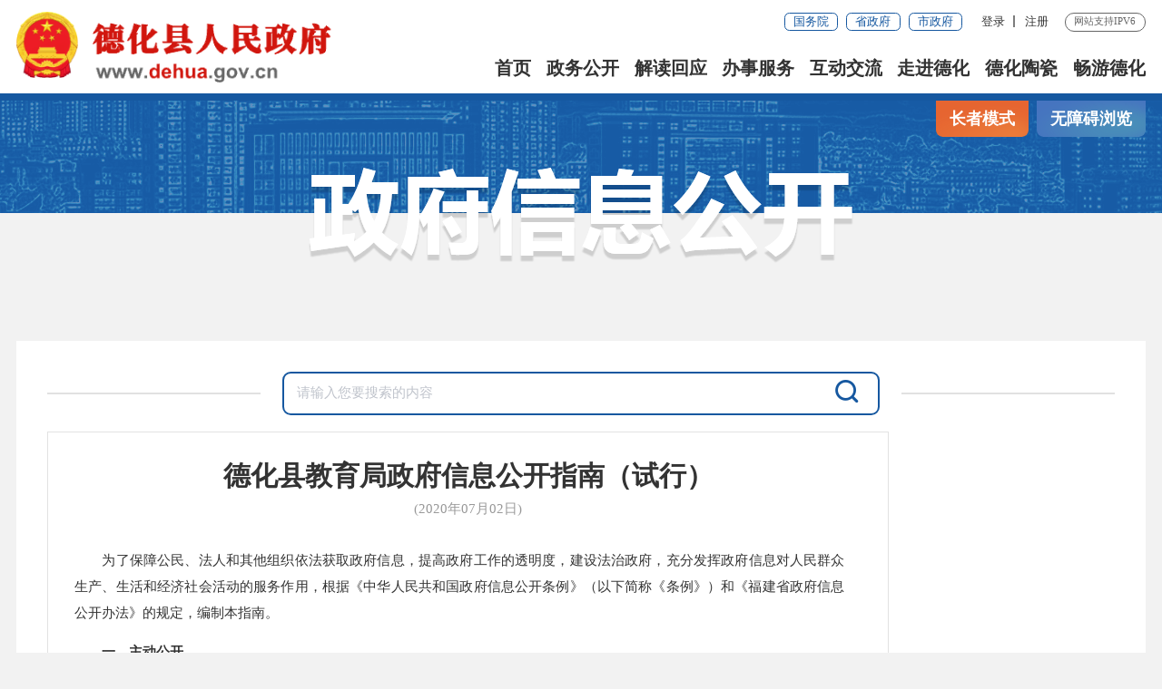

--- FILE ---
content_type: text/html
request_url: http://www.dehua.gov.cn/zwgk/zfxxgkzl/bmzfxxgk/jyj/zfxxgkzn/
body_size: 63101
content:
<!DOCTYPE html>
<html><!--长者模式这边加个class="slb"-->
<head>
	<meta charset="utf-8" name="viewport" content="width=device-width, initial-scale=1.0, maximum-scale=1.0">
	<meta http-equiv="x-UA-Compatible" content="IE=Edge">
	<meta name="SiteName" content="泉州市德化县人民政府门户网站" />
<meta name="SiteDomain" content="www.dehua.gov.cn" />
<meta name="SiteIDCode" content="3505260020" />
	<meta charset="utf-8" name="viewport" content="width=device-width, initial-scale=1.0, maximum-scale=1.0">
<meta name="ColumnName" content="政府信息公开指南" />
<meta name="ColumnDescription" content="政府信息公开指南主要用于政府信息公开指南等信息的发布" />
<meta name="ColumnKeywords" content="世界陶瓷之都、中国瓷都、德化县人民政府,政府信息公开指南" />
<meta name="ColumnType" content="政府信息公开指南" />
	<title>政府信息公开指南_德化县人民政府</title>
	<!--2022_政府信息公开样式SSI-->
<link rel="stylesheet" type="text/css" href="/comps/images/trt_iconfont_v2.css">
<link rel="stylesheet" type="text/css" href="/comps/images/trt_ui_v2.css">
<link rel="stylesheet" type="text/css" href="/comps/images/trt_component_v2.css">
<link rel="stylesheet" type="text/css" href="/comps/images/trt_media_v2.css">
<!--主站头部底部样式-->
<link rel="stylesheet" type="text/css" href="/images/221230dh_header.css">
<link rel="stylesheet" type="text/css" href="/images/221230dh_footer.css">
<!--主站头部底部样式-->
<link rel="stylesheet" type="text/css" href="/comps/xxgk/images/22mb_info_public_style.css">
<!--全站通用样式-->
<link rel="stylesheet" type="text/css" href="/comps/images/2022_qz_site_uc.css">
<!--可针对政府信息公开另外设置样式，如背景图，主站头部-->
<style>
.submenu .trt-row{ line-height:.3rem; }
.info_public_bg { background: url(/images/20200907-dh-bg.png) no-repeat center top #f2f2f2; }
.header{ border-bottom:6px solid #1658a0;}
.slb .menu_base li {
    margin-right: 0.2rem;
}
.slb .menu_base li a {
    font-size: .2rem;
}
.slb .info_public_bg .main .aged_link { display:block;}
.banner_header{ display: none;}
.share-box{ top:41px;}
.share-box::before{ left: 70%;}

.qrcode-wrap{ z-index:9999}

</style>
</head>
<body>
	<div class="warp info_public_bg">
		<!-- 头部嵌套 -->
		<div class="header menu_hov">
			<div class="row">
				<div class="logo trt-col-10"><img src="/comps/images/gh_logo.png" /><a href="/"><img src="/images/site_logo.png" /></a></div>
				<div class="header_line clearflx">
					<div class="header_link_01" role="navigation">
						<a href="http://www.gov.cn/" target="_blank" class="btn_base btn_outline btn_outline_primary btn_small">国务院</a>
						<a href="https://www.fujian.gov.cn/" target="_blank" class="btn_base btn_outline btn_outline_primary btn_small">省政府</a>
						<a href="http://www.quanzhou.gov.cn/" target="_blank" class="btn_base btn_outline btn_outline_primary btn_small">市政府</a>
					</div>
					<div class="header_link_02">
						<a href="javascript:zh_tran('s');" id="zh_click_s" style="display: none;">简体版</a>
						<a href="javascript:zh_tran('t');" id="zh_click_t" style="display: none;">繁体版</a>
						<!-- <a href="https://www.fujian.gov.cn/bsfw/mztapp/" target="_blank" class="none_sm">移动版</a> -->
					</div>
					<div class="header_link_02 none_sm h18user">
						<a href="javascript:showLoginConfirmHtml();">登录</a>
						<a href="javascript:resiter();">注册</a>
					</div>
					<span>网站支持IPV6</span>
				</div>
				<div class="menu_base menu_right menu_hd" role="navigation" des="站点主目录">
					<ul class="clearflx" id="topMenu_xmb">
						<li><a href="/">首页</a></li>
						<li><a href="http://www.dehua.gov.cn/zwgk/">政务公开</a></li>
						<li><a href="http://www.dehua.gov.cn/jdhy/">解读回应</a></li>
						<li><a href="https://zwfw.fujian.gov.cn/?type=1&siteUnid=F6F3F9383145002D15E700BEE2EB065B" target="_blank">办事服务</a></li>
						<li><a href="http://www.dehua.gov.cn/hdjl/">互动交流</a></li>
						<li><a href="http://www.dehua.gov.cn/zjdh/">走进德化</a></li>
						<li><a href="http://www.dehua.gov.cn/ztzl/dhtc/">德化陶瓷</a></li>
						<li><a href="http://www.dehua.gov.cn/cydh/">畅游德化</a></li>
					</ul>
				</div>
				<div class="search_fixed" role="search">
					<form method="post" action="/ssp/main/index.html?&siteId=000000008a939277018a9bfa83de005a" accept-charset="UTF-8" target="_blank">
						<input type="text" placeholder="请输入搜索内容" name="keyWord" required class="form-control" />
						<button class="btn_base"><i class="trt-iconfont trt-icon-sousuo"></i></button>
					</form>
				</div>
			</div>
			<div class="submenu menu_bd">
				<div class="row"></div>
				<div class="row"><div class="trt-row">
					
					<a href="http://www.dehua.gov.cn/zwgk/gkxx/" target="_blank" title="概况信息">概况信息</a>
					
					<a href="http://www.dehua.gov.cn/zwgk/zfxxgkzl/" target="_blank" title="政府信息公开">政府信息公开</a>
					
					<a href="http://www.dehua.gov.cn/zwgk/zdxxgk/" target="_blank" title="重点信息公开">重点信息公开</a>
					
					<a href="http://www.dehua.gov.cn/zwgk/gzdt/" target="_blank" title="工作动态">工作动态</a>
					
					<a href="http://www.dehua.gov.cn/zwgk/tzgg/" target="_blank" title="通知公告">通知公告</a>
					
					<a href="http://www.dehua.gov.cn/zwgk/zfhy/" target="_blank" title="政府会议">政府会议</a>
					
					<a href="http://www.dehua.gov.cn/zwgk/zfwj/" target="_blank" title="政府文件">政府文件</a>
					
					<a href="http://www.dehua.gov.cn/zwgk/fgwj/" target="_blank" title="规范性文件">规范性文件</a>
					
					<a href="http://www.dehua.gov.cn/zwgk/zcwjk/" target="_blank" title="政策文件库">政策文件库</a>
					
					<a href="http://www.dehua.gov.cn/zwgk/qzqd/" target="_blank" title="权责清单">权责清单</a>
					
					<a href="http://www.dehua.gov.cn/zwgk/xzsf/" target="_blank" title="行政收费">行政收费</a>
					
					<a href="http://www.dehua.gov.cn/zwgk/jsjf/" target="_blank" title="减税降费">减税降费</a>
					
					<a href="http://www.dehua.gov.cn/zwgk/tjxx/" target="_blank" title="统计信息">统计信息</a>
					
					<a href="http://www.dehua.gov.cn/zwgk/ghjh/" target="_blank" title="规划计划">规划计划</a>
					
					<a href="http://www.dehua.gov.cn/zwgk/rsxx/" target="_blank" title="人事信息">人事信息</a>
					
					<a href="http://www.dehua.gov.cn/ztzl/" target="_blank">专题专栏</a>
				</div></div>
				<div class="row">
					<a href="http://www.dehua.gov.cn/jdhy/hygx/" target="_blank">回应关切</a>
					
					<a href="http://www.dehua.gov.cn/zwgk/zcjd/sjzcjd/" target="_blank" title="上级政策解读">上级政策解读</a>
					
					<a href="http://www.dehua.gov.cn/zwgk/zcjd/bqzcjd/" target="_blank" title="本级政策解读">本级政策解读</a>
					
				</div>
				<div class="row">
					<a href="https://zwfw.fujian.gov.cn/indexMain?type=1&siteUnid=F6F3F9383145002D15E700BEE2EB065B" target="_blank">福建省网上办事大厅</a>
					<a href="https://www.fujian.gov.cn/bsfw/mztapp/" target="_blank">闽政通APP</a>
                                        <a href="http://www.dehua.gov.cn/bsfw/nrrh/" target="_blank">政务指南</a>
                                        <a href="http://www.dehua.gov.cn/bsfw/ztfw/bmfwdt/" target="_blank">便民服务地图</a>
				</div>
				<div class="row">
					
					<a href="http://www.dehua.gov.cn/hdjl/xzxx/" target="_blank" title="县长信箱">县长信箱</a>
					
					<a href="http://www.dehua.gov.cn/hdjl/zxts/" target="_blank" title="咨询投诉">咨询投诉</a>
					
					<a href="http://www.dehua.gov.cn/hdjl/zxft/" target="_blank" title="在线访谈">在线访谈</a>
					
					<a href="http://www.dehua.gov.cn/hdjl/myzj/" target="_blank" title="民意征集">民意征集</a>
					
					<a href="http://www.dehua.gov.cn/hdjl/wsdc/" target="_blank" title="网上调查">网上调查</a>
					
					<a href="http://www.dehua.gov.cn/hdjl/znhd/" target="_blank" title="智能互动">智能互动</a>
					
					<a href="http://www.dehua.gov.cn/hdjl/cjwt/" target="_blank" title="互动知识库">互动知识库</a>
					
					<a href="http://www.dehua.gov.cn/hdjl/sjfx/" target="_blank" title="数据分析">数据分析</a>
					
					<a href="http://www.dehua.gov.cn/hdjl/zcwdk/" target="_blank" title="政策问答库">政策问答库</a>
					
					<a href="/hdjl/sjfx/" target="_blank">12345用户留言分析</a>
				</div>
				<div class="row">
				</div>
				<div class="row">
				</div>
				<div class="row"></div>
			</div>
		</div>
		<div class="banner_header">
			<div class="row">
				<div class="trt-row">
					<div class="trt-col-7 trt-col-sm-0">
						<div class="area_weather" id="todayHeader">
							<p></p>
						</div>
					</div>
					<div class="trt-col-10 trt-col-sm-24" >
						<form method="get" action="/ssp/main/index.html" id="searchForm" target="_blank" ms-controller="searchWordNotice" onsubmit="return siteSearch();" >
							<div class="search_area" role="interaction" des="搜索">
								<div class="input_select input_base input_group input_group_append input_group_prepend">
									<div class="input_group_prepend_01">
										<div class="select_group">
											<div class="input_base input_suffix">
												<input type="text" readonly="readonly" placeholder="本站" value="本站" class="input_inner" id="siteSearchTypeRes" />
												<span class="input_icon"><i class="trt-iconfont trt-icon-shangxiajiantou"></i></span>
												<div class="select_dropdown shadow_base" id="siteSearchType">
													<ul>
														<li data-value="本站" class="selected">本站</li>
														<li data-value="站群">站群</li>
														<li data-value="全省">全省</li>
													</ul>
												</div>
											</div>
										</div>
									</div>
	
									<input type="hidden" id="isMain" name="isMain" value="0" />
									<input type="hidden" id="siteId1" name="siteId" value="000000008a939277018a9bfa83de005a" />
									<input type="text" placeholder="请输入您要搜索的内容" id="siteKeyWord1" name="keyWord" value="" class="input_inner" ms-duplex="searchWord" ms-focus="activeDoSearch" autocomplete="off" />
									<div class="input_group_append_01"><button type="submit" class="btn_base btn_default"><i class="trt-iconfont trt-icon-sousuo"></i></button></div>
								</div>
	
								<!--div class="search_content shadow_base"   ms-visible="rows.length>0&&showNotice"  >
									<div class="search_history">
										<a href="javascript:void(0);" ms-repeat="rows" ms-click="selectWord(el)" >{{el.name|text}}<i class="trt-iconfont trt-icon-dacha"></i></a>
									</div>
								</div-->


								<div class="search_content shadow_base"   ms-visible="showNotice"  >


									<div class="search_history"   ms-visible="rows.length>0&&toggleObj.keyWord"  >
										<a href="javascript:void(0);" ms-repeat="rows" ms-click="selectWord(el)" >{{el.name|text}}<i class="trt-iconfont trt-icon-dacha"></i></a>
									</div>


									<div class="search_top"  ms-visible="toggleObj.hotWord">
										<span>热门搜索：</span>
										<a href="javascript:void(0);" ms-repeat="hotWords" ms-click="selectWord(el)" >{{el.name|text}}<i class="trt-iconfont trt-icon-dacha"></i></a>
									</div>

								</div>

						
							</div>
						</form>
					</div>
					<div class="trt-col-7 trt-col-sm-24 mar_t_02_sm text_align_right">
						<div class="aged_link">
							<a href="javascript:void(0)" id="Elderly" class="aged_link_01"><i class="trt-iconfont trt-icon-laoren"></i>长者模式</a>
							<a href="javascript:void(0)" id="barrierFreeBtn" class="aged_link_02"><i class="trt-iconfont trt-icon-a-fenzu2"></i>无障碍浏览</a>
						</div>
					</div>
				</div>
			</div>
		</div>
		<!-- 头部嵌套 -->
		<div class="main">
			<div class="content">
				<div class="row">
					<div class="aged_link">
						<a href="javascript:void(0)" id="Elderly" class="aged_link_01">长者模式</a>
						<a href="javascript:void(0)" id="barrierFreeBtn" class="aged_link_02">无障碍浏览</a>
					</div>
					<div class="info_public_tit info_public_tit_01">
						<span class="text_align_center" id='bmTitle'></span>
						<img src="../../../../../images/20200907-wz-banner.png" />
					</div>
				</div>
				<div class="row content_bg_02 pad_xl pad_base_sm mar_t_200">
				<div class="public_search mar_b_base" ms-controller="searchWordNotice">
						<div class="public_search_box">
							<form method="get" action="/ssp/main/index.html" id="searchForm" target="_blank">						
								<input type="hidden" id="isMain" name="isMain" value="1" />
								<input type="hidden" id="siteId1" name="siteId" value="000000008a939277018a9bfa83de005a" />
								<input type="text" placeholder="请输入您要搜索的内容" name="key" value="" class="input_inner" ms-duplex="searchWord" ms-focus="activeDoSearch" autocomplete="off" />
								<button type="submit" value="" class="btn_base"><i class="trt-iconfont trt-icon-sousuo"></i></button>
							</form>
						</div>
					</div>
					<div class="trt-row">
						
						<div class="trt-col-5 trt-col-sm-24 slb-trt-col-24"><!-- 左侧树 -->
							<div class="info_menu_list">
								<ul id="childLeftList"></ul>
							</div>
						</div>
						
						<div class="trt-col-19 trt-col-sm-24 slb-trt-col-24">
							<div class="border_solid_01 pad_large pad_base_sm">
								<div class="article_component">
									<div class="article_title_group">
										<div class="article_title text_align_center">德化县教育局政府信息公开指南（试行）</div>
										<p class="text_align_center gray_light_07 fs_base line_h_small mar_t_xs">(2020年07月02日)</p>
									</div>
									<div class="article_area">
										<div class="article_content publicguidelines">
											<div class="TRS_Editor"><style type="text/css">

.TRS_Editor P{line-height:2;font-family:仿宋;font-size:16pt;}.TRS_Editor DIV{line-height:2;font-family:仿宋;font-size:16pt;}.TRS_Editor TD{line-height:2;font-family:仿宋;font-size:16pt;}.TRS_Editor TH{line-height:2;font-family:仿宋;font-size:16pt;}.TRS_Editor SPAN{line-height:2;font-family:仿宋;font-size:16pt;}.TRS_Editor FONT{line-height:2;font-family:仿宋;font-size:16pt;}.TRS_Editor UL{line-height:2;font-family:仿宋;font-size:16pt;}.TRS_Editor LI{line-height:2;font-family:仿宋;font-size:16pt;}.TRS_Editor A{line-height:2;font-family:仿宋;font-size:16pt;}</style>
<div class="TRS_Editor"><style type="text/css">

.TRS_Editor P{line-height:2;font-family:仿宋;font-size:16pt;}.TRS_Editor DIV{line-height:2;font-family:仿宋;font-size:16pt;}.TRS_Editor TD{line-height:2;font-family:仿宋;font-size:16pt;}.TRS_Editor TH{line-height:2;font-family:仿宋;font-size:16pt;}.TRS_Editor SPAN{line-height:2;font-family:仿宋;font-size:16pt;}.TRS_Editor FONT{line-height:2;font-family:仿宋;font-size:16pt;}.TRS_Editor UL{line-height:2;font-family:仿宋;font-size:16pt;}.TRS_Editor LI{line-height:2;font-family:仿宋;font-size:16pt;}.TRS_Editor A{line-height:2;font-family:仿宋;font-size:16pt;}</style>
<div>
<p align="justify">　　<span><font face="仿宋_GB2312">为了保障公民、法人和其他组织依法获取政府信息，提高政府工作的透明度，建设法治政府，充分发挥政府信息对人民群众生产、生活和经济社会活动的服务作用，根据《中华人民共和国政府信息公开条例》（以下简称《条例》）和《福建省政府信息公开办法》的规定，编制本指南。</font></span>&nbsp;</p>
<p align="justify">　　<b><span><font face="黑体">一、主动公开</font></span>&nbsp;</b>&nbsp;</p>
<p align="justify">　　<b><span><font face="楷体_GB2312">（一</font>）公开范围</span></b>&nbsp;</p>
<p align="justify">　　<span><font face="仿宋_GB2312">根据《条例》规定应当主动公开的政府信息。</font></span>&nbsp;</p>
<p align="justify">　　<b><span><font face="楷体_GB2312">（二</font>）编排体系</span></b>&nbsp;</p>
<p align="justify">　　<span><font face="仿宋_GB2312">信息公开目录使用电子文档方式编排、记录和存储各类信息，主要含以下要素：</font></span><span><font face="仿宋">　　</font></span>&nbsp;</p>
<div align="center">
<table style="BORDER-COLLAPSE:collapse" border="1" bordercolor="#000000" cellpadding="2" cellspacing="0">
    <tbody>
        <tr>
            <td width="81" valign="middle">
            <p align="justify"><span><font face="宋体">索引号</font></span>&nbsp;</p>
            </td>
            <td width="75" valign="middle">
            <p align="justify"><span><font face="宋体">名称</font></span>&nbsp;</p>
            </td>
            <td width="107" valign="middle">
            <p align="justify"><span><font face="宋体">发布机构</font></span>&nbsp;</p>
            </td>
            <td width="104" valign="middle">
            <p align="justify"><span><font face="宋体">内容概述</font></span>&nbsp;</p>
            </td>
            <td width="101" valign="middle">
            <p align="justify"><span><font face="宋体">生成日期</font></span>&nbsp;</p>
            </td>
            <td width="118" valign="middle">
            <p align="justify"><span><font face="宋体">备注</font><font face="仿宋_GB2312">/</font><font face="宋体">文号</font></span>&nbsp;</p>
            </td>
        </tr>
    </tbody>
</table>
</div>
<p align="justify">　　<span><font face="仿宋_GB2312">1.索引号：按索引号编码规则生成，每条信息的标识符。</font></span>&nbsp;</p>
<p align="justify">　　<span><font face="仿宋_GB2312">2.</font></span><span><font face="仿宋_GB2312">名称：指信息主要内容的标题。</font></span>&nbsp;</p>
<p align="justify">　　<span><font face="仿宋_GB2312">3.发布机构：发布机构是指信息发布主体的名称。</font></span>&nbsp;</p>
<p align="justify">　　<span><font face="仿宋_GB2312">4.</font></span><span><font face="仿宋_GB2312">内容概述：</font></span><span><font face="仿宋_GB2312">内容概述是对所发布信息的简要概括，字数控制在</font>150个汉字内。</span>&nbsp;</p>
<p align="justify">　　<span><font face="仿宋_GB2312">5</font></span><span><font face="仿宋_GB2312">.</font></span><span><font face="仿宋_GB2312">生</font></span><span><font face="仿宋_GB2312">成日期：信息生成日期是指信息生成或变更的时间。</font></span>&nbsp;</p>
<p align="justify">　　<span><font face="仿宋_GB2312">6</font></span><span><font face="仿宋_GB2312">.备注/文号：备注/文号是用于填写文号或信息相关的说明。</font></span>&nbsp;</p>
<p align="justify">　　<b><span><font face="楷体_GB2312">（三）公开形式</font></span></b>&nbsp;</p>
<p align="justify">　　<span><font face="仿宋_GB2312">1.“</font></span><span><font face="仿宋_GB2312">德化</font></span><span><font face="仿宋_GB2312">县人民政府</font>”门户网站：http://www.</span><span><font face="仿宋_GB2312">dehua</font></span><span><font face="仿宋_GB2312">.gov.cn/</font></span>&nbsp;</p>
<p align="justify">　　<span><font face="仿宋_GB2312">2.广播、电视、报刊等其他形式</font></span>&nbsp;</p>
<p align="justify">　　<span><font face="仿宋_GB2312">3.</font></span><span><font face="仿宋_GB2312">本单位同时在德化县档案局、图书馆等设置政府信息公共查阅场所，为公民、法人和其他组织提供信息。</font></span>&nbsp;</p>
<p align="justify">　　<span><font face="仿宋_GB2312">（</font>1）德化县档案馆地址为：德化县浔中镇浔北路10号，联系电话为：0595-23556832。</span>&nbsp;</p>
<p align="justify">　　<span><font face="仿宋_GB2312">（</font></span><span><font face="仿宋_GB2312">2</font></span><span><font face="仿宋_GB2312">）德化县图书馆地址为：德化县浔中镇浔北路</font>28号，联系电话为：0595-23522132。</span>&nbsp;</p>
<p align="justify">　　<b><span><font face="楷体_GB2312">（</font></span></b><b><span><font face="楷体_GB2312">四</font></span></b><b><span><font face="楷体_GB2312">）公开时限</font></span></b>&nbsp;</p>
<p align="justify">　　<span><font face="仿宋_GB2312">属于主动公开范围的政府信息，自该信息形成或者变更之日起</font>20个工作日内予以公开。法律法规对政府信息公开的期限另有规定的，从其规定。</span>&nbsp;</p>
<p align="justify">　　<b><span><font face="楷体_GB2312">（五）主动公开工作机构</font></span></b>&nbsp;</p>
<p align="justify">　　<span><font face="仿宋_GB2312">德化</font></span><span><font face="仿宋_GB2312">县教育局办公室</font></span>&nbsp;</p>
<p align="justify">　　<span><font face="仿宋_GB2312">咨询电话：</font>059</span><span><font face="仿宋_GB2312">5</font></span><span><font face="仿宋_GB2312">-</font></span><span><font face="仿宋_GB2312">23522538</font></span>&nbsp;</p>
<p align="justify">　　<span><font face="仿宋_GB2312">传真号码：</font>059</span><span><font face="仿宋_GB2312">5</font></span><span><font face="仿宋_GB2312">-</font></span><span><font face="仿宋_GB2312">23529320</font></span>&nbsp;</p>
<p align="justify">　　<span><font face="仿宋_GB2312">电子邮箱：</font></span><span><font face="仿宋_GB2312">dhxjyj</font></span><span><font face="仿宋_GB2312">@163.com</font></span>&nbsp;</p>
<p align="justify">　　<span><font face="仿宋_GB2312">通信地址：</font></span><span><font face="仿宋_GB2312">德化</font></span><span><font face="仿宋_GB2312">县</font></span><span><font face="仿宋_GB2312">浔中镇浔北路</font></span><span><font face="仿宋_GB2312">10</font></span><span><font face="仿宋_GB2312">号</font></span><span><font face="仿宋_GB2312">德化</font></span><span><font face="仿宋_GB2312">县教育局办公室</font></span>&nbsp;</p>
<p align="justify">　　<span><font face="仿宋_GB2312">邮政编码：</font>3</span><span><font face="仿宋_GB2312">62500</font></span>&nbsp;</p>
<p align="justify">　　<span><font face="仿宋_GB2312">工作时间：</font></span><span style="font-size: 21.3333px;">夏令时（6月1日－9月30日）星期一至星期五：上午：8:00-12:00　下午：3:00-6:00（法定节假日除外）；冬令时（10月1日－5月31日）星期一至星期五：上午：8:00-12:00　下午：2:30-5:30（法定节假日除外）。</span></p>
<p align="justify">　<b>　<span><font face="黑体">二、依申请公开</font></span>&nbsp;</b></p>
<p align="justify">　　<span><font face="仿宋_GB2312">除主动公开的政府信息外，公民、法人和其他组织还可以申请获取相关政府信息。</font></span>&nbsp;</p>
<p align="justify">　　<b><span><font face="楷体_GB2312">（一）</font><font color="#333333" face="Microsoft YaHei, simsun">德化县教育局受理本部门政府信息公开申请的机构</font></span></b>&nbsp;</p>
<p align="justify">　　<span><font style="line-height: 100%;">受理机构：德化县教育局办公室</font></span>&nbsp;</p>
<p align="justify">　　<span><font face="仿宋_GB2312">咨询电话：</font>059</span><span><font face="仿宋_GB2312">5</font></span><span><font face="仿宋_GB2312">-</font></span><span><font face="仿宋_GB2312">23522538</font></span>&nbsp;</p>
<p align="justify">　　<span><font face="仿宋_GB2312">传真号码：</font>059</span><span><font face="仿宋_GB2312">5</font></span><span><font face="仿宋_GB2312">-</font></span><span><font face="仿宋_GB2312">23529320</font></span>&nbsp;</p>
<p align="justify">　　<span><font face="仿宋_GB2312">电子邮箱：</font></span><span><font face="仿宋_GB2312">dhxjyj</font></span><span><font face="仿宋_GB2312">@163.com</font></span>&nbsp;</p>
<p align="justify">　　<span><font face="仿宋_GB2312">通信地址：</font></span><span>福建省泉州市德化县凤池街10号</span><span><font face="仿宋_GB2312">德化</font></span><span><font face="仿宋_GB2312">县教育局办公室</font></span>&nbsp;</p>
<p align="justify">　　<span><font face="仿宋_GB2312">邮政编码：</font>3</span><span><font face="仿宋_GB2312">62500</font></span>&nbsp;</p>
<p align="justify">　　<span><font face="仿宋_GB2312">工作时间：</font></span><font style="line-height: 100%;">夏令时（6月1日－9月30日）星期一至星期五：上午：8:00-12:00　下午：3:00-6:00（法定节假日除外）；冬令时（10月1日－5月31日）星期一至星期五：上午：8:00-12:00　下午：2:30-5:30（法定节假日除外）。</font></p>
<p align="justify">　　<b><span><font face="楷体_GB2312">（二）申请内容的要求</font></span></b>&nbsp;</p>
<p align="justify">　　<span><font face="仿宋_GB2312">申请人提出的政府信息公开申请应当包含下列内容：</font></span>&nbsp;</p>
<p align="justify">　　<span><font face="仿宋_GB2312">1.申请人的姓名或者名称、身份证明、联系方式；</font></span>&nbsp;</p>
<p align="justify">　　<span><font face="仿宋_GB2312">2.申请公开的政府信息的名称、文号或者便于行政机关查询的其他特征性描述；</font></span>&nbsp;</p>
<p align="justify">　　<span><font face="仿宋_GB2312">3.申请公开的政府信息的形式要求，包括获取信息的方式、途径。</font></span>&nbsp;</p>
<p align="justify">　　<span><font face="仿宋_GB2312">申请人以政府信息公开申请的形式进行信访、投诉、举报等活动的，不作为政府信息公开申请处理，请通过相应渠道提出。</font></span>&nbsp;</p>
<p align="justify">　　<b><span><font face="楷体_GB2312">（三）申请的渠道</font></span></b>&nbsp;</p>
<p align="justify">　<font style="line-height: 100%;">　</font><span style="letter-spacing: 0pt;"><font style="line-height: 150%;">申请人持有效身份证明，按以下方式提出申请。</font></span></p>
<p class="p" barrier-free-idx="447" style="margin: 3.75pt 0rem 3.75pt 0pt; padding: 0rem; box-sizing: border-box; outline: none; text-align: justify; text-indent: 0pt; background-image: initial; background-position: initial; background-size: initial; background-repeat: initial; background-attachment: initial; background-origin: initial; background-clip: initial; line-height: 0.32rem !important;"><font style="line-height: 150%;"><span barrier-free-idx="448" style="margin-right: 0rem; margin-bottom: 0rem; margin-left: 0rem; padding: 0rem; box-sizing: border-box; outline: none; letter-spacing: 0pt; background-image: initial; background-position: initial; background-size: initial; background-repeat: initial; background-attachment: initial; background-origin: initial; background-clip: initial; margin-top: 0.15rem !important; line-height: 150%;"><font barrier-free-idx="449" style="margin-right: 0rem; margin-bottom: 0rem; margin-left: 0rem; padding: 0rem; box-sizing: border-box; outline: none; margin-top: 0.15rem !important; line-height: 150%;">　　</font><font barrier-free-idx="450" tabindex="0" class="b-free-read-leaf" barrier-free-leaf-idx="142" style="margin-right: 0rem; margin-bottom: 0rem; margin-left: 0rem; padding: 0rem; box-sizing: border-box; outline: none; margin-top: 0.15rem !important; line-height: 150%;">1.通过互联网提出申请</font></span><span barrier-free-idx="451" style="margin-right: 0rem; margin-bottom: 0rem; margin-left: 0rem; padding: 0rem; box-sizing: border-box; outline: none; letter-spacing: 0pt; margin-top: 0.15rem !important; line-height: 150%;"><o:p barrier-free-idx="452" style="margin: 0rem; padding: 0rem; box-sizing: border-box; outline: none; line-height: 150%;"></o:p></span></font></p>
<p class="p" barrier-free-idx="453" style="margin: 3.75pt 0rem 3.75pt 0pt; padding: 0rem; box-sizing: border-box; outline: none; text-align: justify; text-indent: 0pt; background-image: initial; background-position: initial; background-size: initial; background-repeat: initial; background-attachment: initial; background-origin: initial; background-clip: initial; line-height: 0.32rem !important;"><font style="line-height: 150%;"><span barrier-free-idx="454" style="margin-right: 0rem; margin-bottom: 0rem; margin-left: 0rem; padding: 0rem; box-sizing: border-box; outline: none; letter-spacing: 0pt; background-image: initial; background-position: initial; background-size: initial; background-repeat: initial; background-attachment: initial; background-origin: initial; background-clip: initial; margin-top: 0.15rem !important; line-height: 150%;"><font barrier-free-idx="455" tabindex="0" class="b-free-read-leaf" barrier-free-leaf-idx="143" style="margin-right: 0rem; margin-bottom: 0rem; margin-left: 0rem; padding: 0rem; box-sizing: border-box; outline: none; margin-top: 0.15rem !important; line-height: 150%;">　　申请人在</font><font barrier-free-idx="456" tabindex="0" class="b-free-read-leaf" barrier-free-leaf-idx="144" style="margin-right: 0rem; margin-bottom: 0rem; margin-left: 0rem; padding: 0rem; box-sizing: border-box; outline: none; margin-top: 0.15rem !important; line-height: 150%;">“德化县人民政府”政府门户网站直接填写并递交电子版《德化县人民政府公开申请表》（以下简称《申请表》）。《申请表》应填写准确、完整。</font></span><span barrier-free-idx="457" style="margin-right: 0rem; margin-bottom: 0rem; margin-left: 0rem; padding: 0rem; box-sizing: border-box; outline: none; letter-spacing: 0pt; margin-top: 0.15rem !important; line-height: 150%;"><o:p barrier-free-idx="458" style="margin: 0rem; padding: 0rem; box-sizing: border-box; outline: none; line-height: 150%;"></o:p></span></font></p>
<p class="p" barrier-free-idx="459" style="margin: 3.75pt 0rem 3.75pt 0pt; padding: 0rem; box-sizing: border-box; outline: none; text-align: justify; text-indent: 0pt; background-image: initial; background-position: initial; background-size: initial; background-repeat: initial; background-attachment: initial; background-origin: initial; background-clip: initial; line-height: 0.32rem !important;"><font style="line-height: 150%;"><span barrier-free-idx="460" style="margin-right: 0rem; margin-bottom: 0rem; margin-left: 0rem; padding: 0rem; box-sizing: border-box; outline: none; letter-spacing: 0pt; background-image: initial; background-position: initial; background-size: initial; background-repeat: initial; background-attachment: initial; background-origin: initial; background-clip: initial; margin-top: 0.15rem !important; line-height: 150%;"><font barrier-free-idx="461" style="margin-right: 0rem; margin-bottom: 0rem; margin-left: 0rem; padding: 0rem; box-sizing: border-box; outline: none; margin-top: 0.15rem !important; line-height: 150%;">　　</font><font barrier-free-idx="462" tabindex="0" class="b-free-read-leaf" barrier-free-leaf-idx="145" style="margin-right: 0rem; margin-bottom: 0rem; margin-left: 0rem; padding: 0rem; box-sizing: border-box; outline: none; margin-top: 0.15rem !important; line-height: 150%;">2.邮寄申请</font></span><span barrier-free-idx="463" style="margin-right: 0rem; margin-bottom: 0rem; margin-left: 0rem; padding: 0rem; box-sizing: border-box; outline: none; letter-spacing: 0pt; margin-top: 0.15rem !important; line-height: 150%;"><o:p barrier-free-idx="464" style="margin: 0rem; padding: 0rem; box-sizing: border-box; outline: none; line-height: 150%;"></o:p></span></font></p>
<p class="p" barrier-free-idx="465" style="margin: 3.75pt 0rem 3.75pt 0pt; padding: 0rem; box-sizing: border-box; outline: none; text-align: justify; text-indent: 0pt; background-image: initial; background-position: initial; background-size: initial; background-repeat: initial; background-attachment: initial; background-origin: initial; background-clip: initial; line-height: 0.32rem !important;"><font style="line-height: 150%;"><span barrier-free-idx="466" style="margin-right: 0rem; margin-bottom: 0rem; margin-left: 0rem; padding: 0rem; box-sizing: border-box; outline: none; letter-spacing: 0pt; background-image: initial; background-position: initial; background-size: initial; background-repeat: initial; background-attachment: initial; background-origin: initial; background-clip: initial; margin-top: 0.15rem !important; line-height: 150%;"><font barrier-free-idx="467" tabindex="0" class="b-free-read-leaf" barrier-free-leaf-idx="146" style="margin-right: 0rem; margin-bottom: 0rem; margin-left: 0rem; padding: 0rem; box-sizing: border-box; outline: none; margin-top: 0.15rem !important; line-height: 150%;">　　申请人可从</font><font barrier-free-idx="468" tabindex="0" class="b-free-read-leaf" barrier-free-leaf-idx="147" style="margin-right: 0rem; margin-bottom: 0rem; margin-left: 0rem; padding: 0rem; box-sizing: border-box; outline: none; margin-top: 0.15rem !important; line-height: 150%;">“德化县人民政府”政府门户网站（</font></span><a href="http://www.dehua.gov.cn/zwgk/zfxxgkzl/ysqgk/" barrier-free-idx="469" class="b-free-read-leaf" barrier-free-leaf-idx="148" style="margin: 0rem; padding: 0rem; box-sizing: border-box; outline: none; line-height: 150%;"><u style="margin: 0rem; padding: 0rem; box-sizing: border-box; outline: none; line-height: 150%;"><span class="15" style="margin-right: 0rem; margin-bottom: 0rem; margin-left: 0rem; padding: 0rem; box-sizing: border-box; outline: none; letter-spacing: 0pt; background-image: initial; background-position: initial; background-size: initial; background-repeat: initial; background-attachment: initial; background-origin: initial; background-clip: initial; margin-top: 0.15rem !important; line-height: 150%;"><font style="margin-right: 0rem; margin-bottom: 0rem; margin-left: 0rem; padding: 0rem; box-sizing: border-box; outline: none; margin-top: 0.15rem !important; line-height: 150%;">http://www.dehua.gov.cn/zwgk/zfxxgkzl/ysqgk/</font></span></u></a><span barrier-free-idx="470" style="margin-right: 0rem; margin-bottom: 0rem; margin-left: 0rem; padding: 0rem; box-sizing: border-box; outline: none; letter-spacing: 0pt; background-image: initial; background-position: initial; background-size: initial; background-repeat: initial; background-attachment: initial; background-origin: initial; background-clip: initial; margin-top: 0.15rem !important; line-height: 150%;"><font barrier-free-idx="471" tabindex="0" class="b-free-read-leaf" barrier-free-leaf-idx="149" style="margin-right: 0rem; margin-bottom: 0rem; margin-left: 0rem; padding: 0rem; box-sizing: border-box; outline: none; margin-top: 0.15rem !important; line-height: 150%;">）下载《申请表》或向受理机构领取《申请表》，准确、完整填写后送交受理机构。通过信函方式提出申请的，请在信封左下角注明</font><font barrier-free-idx="472" tabindex="0" class="b-free-read-leaf" barrier-free-leaf-idx="150" style="margin-right: 0rem; margin-bottom: 0rem; margin-left: 0rem; padding: 0rem; box-sizing: border-box; outline: none; margin-top: 0.15rem !important; line-height: 150%;">“政府信息公开申请”字样；通过电报、传真方式提出申请的，请在适当位置注明“政府信息公开申请”字样。</font></span><span barrier-free-idx="473" style="margin-right: 0rem; margin-bottom: 0rem; margin-left: 0rem; padding: 0rem; box-sizing: border-box; outline: none; letter-spacing: 0pt; margin-top: 0.15rem !important; line-height: 150%;"><o:p barrier-free-idx="474" style="margin: 0rem; padding: 0rem; box-sizing: border-box; outline: none; line-height: 150%;"></o:p></span></font></p>
<p class="p" barrier-free-idx="475" style="margin: 3.75pt 0rem 3.75pt 0pt; padding: 0rem; box-sizing: border-box; outline: none; text-align: justify; text-indent: 0pt; background-image: initial; background-position: initial; background-size: initial; background-repeat: initial; background-attachment: initial; background-origin: initial; background-clip: initial; line-height: 0.32rem !important;"><font style="line-height: 150%;"><span barrier-free-idx="476" style="margin-right: 0rem; margin-bottom: 0rem; margin-left: 0rem; padding: 0rem; box-sizing: border-box; outline: none; letter-spacing: 0pt; background-image: initial; background-position: initial; background-size: initial; background-repeat: initial; background-attachment: initial; background-origin: initial; background-clip: initial; margin-top: 0.15rem !important; line-height: 150%;"><font barrier-free-idx="477" style="margin-right: 0rem; margin-bottom: 0rem; margin-left: 0rem; padding: 0rem; box-sizing: border-box; outline: none; margin-top: 0.15rem !important; line-height: 150%;">　　</font><font barrier-free-idx="478" tabindex="0" class="b-free-read-leaf" barrier-free-leaf-idx="151" style="margin-right: 0rem; margin-bottom: 0rem; margin-left: 0rem; padding: 0rem; box-sizing: border-box; outline: none; margin-top: 0.15rem !important; line-height: 150%;">3.当面申请</font></span><span barrier-free-idx="479" style="margin-right: 0rem; margin-bottom: 0rem; margin-left: 0rem; padding: 0rem; box-sizing: border-box; outline: none; letter-spacing: 0pt; margin-top: 0.15rem !important; line-height: 150%;"><o:p barrier-free-idx="480" style="margin: 0rem; padding: 0rem; box-sizing: border-box; outline: none; line-height: 150%;"></o:p></span></font></p>
<p class="p" barrier-free-idx="481" style="margin: 3.75pt 0rem 3.75pt 0pt; padding: 0rem; box-sizing: border-box; outline: none; text-align: justify; text-indent: 0pt; background-image: initial; background-position: initial; background-size: initial; background-repeat: initial; background-attachment: initial; background-origin: initial; background-clip: initial; line-height: 0.32rem !important;"><span barrier-free-idx="482" style="margin-right: 0rem; margin-bottom: 0rem; margin-left: 0rem; padding: 0rem; box-sizing: border-box; outline: none; letter-spacing: 0pt; background-image: initial; background-position: initial; background-size: initial; background-repeat: initial; background-attachment: initial; background-origin: initial; background-clip: initial; margin-top: 0.15rem !important; line-height: 0.32rem !important;"><font barrier-free-idx="483" tabindex="0" class="b-free-read-leaf" barrier-free-leaf-idx="152" style="margin-right: 0rem; margin-bottom: 0rem; margin-left: 0rem; padding: 0rem; box-sizing: border-box; outline: none; line-height: 150%; margin-top: 0.15rem !important;">　　采用书面形式申请确有困难的，申请人可以口头提出，由受理机构代为填写《申请表》。</font></span></p>
<p align="justify">　　<b><span><font face="楷体_GB2312">（四）收费标准</font></span></b>&nbsp;</p>
<p align="justify">　　<font style="line-height: 150%;">本机关依申请提供政府信息，不收取费用。但是，申请人申请公开政府信息的数量、频次明显超过合理范围的，本机关将依照《国务院办公厅关于印发〈政府信息公开信息处理费管理办法〉的通知》（国办函〔2020〕109号）等规定，收取信息处理费。</font></p>
<p barrier-free-idx="213" tabindex="0" class="b-free-read-leaf" barrier-free-leaf-idx="165" style="margin-right: 0rem; margin-bottom: 0rem; margin-left: 0rem; padding: 0rem; box-sizing: border-box; outline: none; text-align: justify; margin-top: 0.15rem !important; line-height: 0.32rem !important;"><font style="line-height: 150%;">　　信息处理费按件计收或按量计收，均按照超额累进方式计算收费金额。行政机关对每件申请根据实际情况选择适用其中一种标准。</font></p>
<p barrier-free-idx="214" tabindex="0" class="b-free-read-leaf" barrier-free-leaf-idx="166" style="margin-right: 0rem; margin-bottom: 0rem; margin-left: 0rem; padding: 0rem; box-sizing: border-box; outline: none; text-align: justify; margin-top: 0.15rem !important; line-height: 0.32rem !important;"><font style="line-height: 150%;">　　按件计收适用于所有政府信息公开申请处理决定类型。申请人的一份政府信息公开申请包含多项内容的，行政机关将按照“一事一申请”原则，以合理的最小单位拆分计算件数。</font></p>
<p barrier-free-idx="215" tabindex="0" class="b-free-read-leaf" barrier-free-leaf-idx="167" style="margin-right: 0rem; margin-bottom: 0rem; margin-left: 0rem; padding: 0rem; box-sizing: border-box; outline: none; text-align: justify; margin-top: 0.15rem !important; line-height: 0.32rem !important;"><font style="line-height: 150%;">　　按件计收执行下列收费标准：</font></p>
<p barrier-free-idx="216" tabindex="0" class="b-free-read-leaf" barrier-free-leaf-idx="168" style="margin-right: 0rem; margin-bottom: 0rem; margin-left: 0rem; padding: 0rem; box-sizing: border-box; outline: none; text-align: justify; margin-top: 0.15rem !important; line-height: 0.32rem !important;"><font style="line-height: 150%;">　　（一）同一申请人一个自然月内累计申请10件以下（含10件）的，不收费。</font></p>
<p barrier-free-idx="217" tabindex="0" class="b-free-read-leaf" barrier-free-leaf-idx="169" style="margin-right: 0rem; margin-bottom: 0rem; margin-left: 0rem; padding: 0rem; box-sizing: border-box; outline: none; text-align: justify; margin-top: 0.15rem !important; line-height: 0.32rem !important;"><font style="line-height: 150%;">　　（二）同一申请人一个自然月内累计申请11—30件（含30件）的部分：100元/件。</font></p>
<p barrier-free-idx="218" tabindex="0" class="b-free-read-leaf" barrier-free-leaf-idx="170" style="margin-right: 0rem; margin-bottom: 0rem; margin-left: 0rem; padding: 0rem; box-sizing: border-box; outline: none; text-align: justify; margin-top: 0.15rem !important; line-height: 0.32rem !important;"><font style="line-height: 150%;">　　（三）同一申请人一个自然月内累计申请31件以上的部分：以10件为一档，每增加一档，收费标准提高100元/件。</font></p>
<p barrier-free-idx="219" tabindex="0" class="b-free-read-leaf" barrier-free-leaf-idx="171" style="margin-right: 0rem; margin-bottom: 0rem; margin-left: 0rem; padding: 0rem; box-sizing: border-box; outline: none; text-align: justify; margin-top: 0.15rem !important; line-height: 0.32rem !important;"><font style="line-height: 150%;">　　按量计收适用于申请人要求以提供纸质件、发送电子邮件、复制电子数据等方式获取政府信息的情形。相关政府信息已经主动对外公开，行政机关将依据《中华人民共和国政府信息公开条例》第三十六条第（一）项、第（二）项的规定告知申请人获取方式、途径等，不适用按量计收。按量计收以单件政府信息公开申请为单位分别计算页数（A4及以下幅面纸张的单面为1页），对同一申请人提交的多件政府信息公开申请不累加计算页数。</font></p>
<p barrier-free-idx="220" tabindex="0" class="b-free-read-leaf" barrier-free-leaf-idx="172" style="margin-right: 0rem; margin-bottom: 0rem; margin-left: 0rem; padding: 0rem; box-sizing: border-box; outline: none; text-align: justify; margin-top: 0.15rem !important; line-height: 0.32rem !important;"><font style="line-height: 150%;">　　按量计收执行下列收费标准：</font></p>
<p barrier-free-idx="221" tabindex="0" class="b-free-read-leaf" barrier-free-leaf-idx="173" style="margin-right: 0rem; margin-bottom: 0rem; margin-left: 0rem; padding: 0rem; box-sizing: border-box; outline: none; text-align: justify; margin-top: 0.15rem !important; line-height: 0.32rem !important;"><font style="line-height: 150%;">　　（一）30页以下（含30页）的，不收费。</font></p>
<p barrier-free-idx="222" tabindex="0" class="b-free-read-leaf" barrier-free-leaf-idx="174" style="margin-right: 0rem; margin-bottom: 0rem; margin-left: 0rem; padding: 0rem; box-sizing: border-box; outline: none; text-align: justify; margin-top: 0.15rem !important; line-height: 0.32rem !important;"><font style="line-height: 150%;">　　（二）31—100页（含100页）的部分：10元/页。</font></p>
<p barrier-free-idx="223" tabindex="0" class="b-free-read-leaf" barrier-free-leaf-idx="175" style="margin-right: 0rem; margin-bottom: 0rem; margin-left: 0rem; padding: 0rem; box-sizing: border-box; outline: none; text-align: justify; margin-top: 0.15rem !important; line-height: 0.32rem !important;"><font style="line-height: 150%;">　　（三）101—200页（含200页）的部分：20元/页。</font></p>
<p barrier-free-idx="224" tabindex="0" class="b-free-read-leaf" barrier-free-leaf-idx="176" style="margin-right: 0rem; margin-bottom: 0rem; margin-left: 0rem; padding: 0rem; box-sizing: border-box; outline: none; text-align: justify; margin-top: 0.15rem !important; line-height: 0.32rem !important;"><font style="line-height: 150%;">　　（四）201页以上的部分：40元/页。</font></p>
<p align="justify">　<b>　<span><font face="黑体">三、监督方式及程序</font></span>&nbsp;</b></p>
<p align="justify">　　<span><font face="仿宋_GB2312">公民、法人或者其他组织认为行政机关在政府信息公开工作中的具体行政行为侵犯其合法权益的，可以依法申请行政复议或者提起行政诉讼。</font></span>&nbsp;</p>
<p align="justify" barrier-free-idx="267" tabindex="0" barrier-free-leaf-idx="155">　　<b>（五）申请注意事项</b>&nbsp;</p>
<p barrier-free-idx="268" tabindex="0" barrier-free-leaf-idx="156" align="justify">　　1．申请人委托代理人提出政府信息公开申请的，应当提供委托代理证明材料；5人以上（含5人）共同申请同一政府信息，可以推选1至5名代表提交申请，并提供推举证明材料；</p>
<p barrier-free-idx="269" tabindex="0" barrier-free-leaf-idx="157" align="justify">　　2．政府信息公开申请内容不明确的，本机关告知申请人作出补正，并自收到申请之日起7个工作日内一次性告知申请人作出补正，说明需要补正的事项和合理的补正期限。申请人无正当理由逾期不补正的，视为放弃申请，本机关不再处理该政府信息公开申请；</p>
<p barrier-free-idx="270" tabindex="0" barrier-free-leaf-idx="158" align="justify">　　3．申请人申请公开政府信息的数量、频次明显超过合理范围，本机关将要求申请人说明理由。对申请理由不合理的，将告知申请人不予处理；</p>
<p barrier-free-idx="271" tabindex="0" barrier-free-leaf-idx="159" align="justify">　　4．办理政府信息公开申请的收费严格按照国务院办公厅关于印发《政府信息公开信息处理费管理办法》的通知 (国办函〔2020〕109号)执行。行政机关依申请提供政府信息，不收取费用。但是，申请人申请公开政府信息的数量、频次明显超过合理范围的，行政机关可以收取信息处理费。</p>
<p barrier-free-idx="272" tabindex="0" barrier-free-leaf-idx="160" align="justify">　　<b>(六)申请的处理及时限</b>&nbsp;</p>
<p barrier-free-idx="273" tabindex="0" barrier-free-leaf-idx="161" align="justify">　　行政机关收到政府信息公开申请，能够当场答复的，应当场予以答复。行政机关不能当场答复的，应当自收到申请之日起20个工作日内予以答复；需要延长答复期限的，应当经政府信息公开工作机构负责人同意并告知申请人，延长的期限最长不得超过20个工作日。行政机关征求第三方和其他机关意见所需时间不计算在前款规定的期限内。</p>
<p barrier-free-idx="274" tabindex="0" barrier-free-leaf-idx="162" align="justify">　　对政府信息公开的申请，本机关按照所申请公开的政府信息的情形分别作出答复：</p>
<p barrier-free-idx="275" tabindex="0" barrier-free-leaf-idx="163" align="justify">　　(1)所申请公开信息已经主动公开的，告知申请人获取该政府信息的方式、途径；</p>
<p barrier-free-idx="276" tabindex="0" barrier-free-leaf-idx="164" align="justify">　　(2)所申请公开信息可以公开的，向申请人提供该政府信息，或者告知申请人获取该政府信息的方式、途径和时间；</p>
<p barrier-free-idx="277" tabindex="0" barrier-free-leaf-idx="165" align="justify">　　(3)行政机关依据本条例的规定决定不予公开的，告知申请人不予公开并说明理由；</p>
<p barrier-free-idx="278" tabindex="0" barrier-free-leaf-idx="166" align="justify">　　(4)经检索没有所申请公开信息的，告知申请人该政府信息不存在；</p>
<p barrier-free-idx="279" tabindex="0" barrier-free-leaf-idx="167" align="justify">　　(5)所申请公开信息不属于本行政机关负责公开的，告知申请人并说明理由；能够确定负责公开该政府信息的行政机关的，告知申请人该行政机关的名称、联系方式；</p>
<p barrier-free-idx="280" tabindex="0" barrier-free-leaf-idx="168" align="justify">　　(6)行政机关已就申请人提出的政府信息公开申请作出答复、申请人重复申请公开相同政府信息的，告知申请人不予重复处理；</p>
<p barrier-free-idx="281" tabindex="0" barrier-free-leaf-idx="169" align="justify">　　(7)所申请公开信息属于工商、不动产登记资料等信息，有关法律、行政法规对信息的获取有特别规定的，告知申请人依照有关法律、行政法规的规定办理。<span>处理政府信息公开申请流程图:</span>&nbsp;</p>
<p barrier-free-idx="283" align="justify">　　<img src="http://www.mawei.gov.cn/xjwz/zwgk/zfxxgk/dfbmptlj/zfjzfgzbm/fzhggj/zfxxgkzn/201706/W020190820358429101430.jpg" alt="" oldsrc="W020190820358429101430.jpg" barrier-free-idx="284" tabindex="0" barrier-free-leaf-idx="171" />&nbsp;</p>
<p barrier-free-idx="285" tabindex="0" barrier-free-leaf-idx="172" align="justify">　<b>　四、不予公开</b></p>
<p barrier-free-idx="286" tabindex="0" barrier-free-leaf-idx="173" align="justify">　　1．依法确定为国家秘密的政府信息，法律、行政法规禁止公开的政府信息，以及公开后可能危及国家安全、公共安全、经济安全、社会稳定的政府信息，不予公开。</p>
<p barrier-free-idx="287" tabindex="0" barrier-free-leaf-idx="174" align="justify">　　2．涉及商业秘密、个人隐私等公开会对第三方合法权益造成损害的政府信息，本机关不予公开。但是，第三方同意公开或者本机关认为不公开会对公共利益造成重大影响的，予以公开。</p>
<p barrier-free-idx="288" tabindex="0" barrier-free-leaf-idx="175" align="justify">　　3．本机关的内部事务信息，包括人事管理、后勤管理、内部工作流程等方面的信息不予公开。</p>
<p barrier-free-idx="289" tabindex="0" barrier-free-leaf-idx="176" align="justify">　　4．本机关在履行行政管理职能过程中形成的讨论记录、过程稿、磋商信函、请示报告等过程性信息以及行政执法案卷信息，不予公开。法律、法规、规章规定上述信息应当公开的，从其规定。</p>
</div>
</div>
</div>
										</div>
									</div>
								</div>
							</div>
						</div>
					</div>
				</div>
			</div>
		</div>
		<div class="footer">
			<div class="border_t_solid_01"></div>
			<div class="row">
				<div class="out_links" role= "navigation" des="网站链接">
					<ul class="trt-row">
						<li class="trt-col-8">
							<p>国内重要城市网站</p>
							<div class="shadow_base">
								<ul class="trt-row">
                                    <li class="trt-col-ave-7 trt-col-sm-24"><a href="http://www.beijing.gov.cn/" target="_blank" title="北京">北京</a></li>
                                
                                    <li class="trt-col-ave-7 trt-col-sm-24"><a href="http://www.shanghai.gov.cn" target="_blank" title="上海">上海</a></li>
                                
                                    <li class="trt-col-ave-7 trt-col-sm-24"><a href="http://www.gd.gov.cn/" target="_blank" title="广东">广东</a></li>
                                </ul>
							</div>
						</li>
						<li class="trt-col-8">
							<p>省市网站</p>
							<div class="shadow_base">
								<ul class="trt-row">
                                    <li class="trt-col-ave-7 trt-col-sm-24"><a href="http://fj.gov.cn/" target="_blank" title="福建省">福建省</a></li>
                                
                                    <li class="trt-col-ave-7 trt-col-sm-24"><a href="http://www.fuzhou.gov.cn/" target="_blank" title="福州市">福州市</a></li>
                                
                                    <li class="trt-col-ave-7 trt-col-sm-24"><a href="http://www.xm.gov.cn/" target="_blank" title="厦门市">厦门市</a></li>
                                
                                    <li class="trt-col-ave-7 trt-col-sm-24"><a href="http://www.zhangzhou.gov.cn/" target="_blank" title="漳州市">漳州市</a></li>
                                
                                    <li class="trt-col-ave-7 trt-col-sm-24"><a href="http://www.quanzhou.gov.cn" target="_blank" title="泉州市">泉州市</a></li>
                                
                                    <li class="trt-col-ave-7 trt-col-sm-24"><a href="http://www.sm.gov.cn/" target="_blank" title="三明市">三明市</a></li>
                                
                                    <li class="trt-col-ave-7 trt-col-sm-24"><a href="http://www.putian.gov.cn/" target="_blank" title="莆田市">莆田市</a></li>
                                
                                    <li class="trt-col-ave-7 trt-col-sm-24"><a href="http://www.np.gov.cn/" target="_blank" title="南平市">南平市</a></li>
                                
                                    <li class="trt-col-ave-7 trt-col-sm-24"><a href="http://www.longyan.gov.cn/" target="_blank" title="龙岩市">龙岩市</a></li>
                                
                                    <li class="trt-col-ave-7 trt-col-sm-24"><a href="http://www.ningde.gov.cn/" target="_blank" title="宁德市">宁德市</a></li>
                                </ul>
							</div>
						</li>
						<li class="trt-col-8">
							<p>县（市、区）政府网站</p>
							<div class="shadow_base">
								<ul class="trt-row">
                                    <li class="trt-col-ave-7 trt-col-sm-24"><a href="http://www.qzlc.gov.cn/" target="_blank" title="鲤城区人民政府">鲤城区人民政府</a></li>
                                
                                    <li class="trt-col-ave-7 trt-col-sm-24"><a href="http://www.qzfz.gov.cn/" target="_blank" title="丰泽区人民政府">丰泽区人民政府</a></li>
                                
                                    <li class="trt-col-ave-7 trt-col-sm-24"><a href="http://www.qzlj.gov.cn/" target="_blank" title="洛江区人民政府">洛江区人民政府</a></li>
                                
                                    <li class="trt-col-ave-7 trt-col-sm-24"><a href="http://www.qg.gov.cn/" target="_blank" title="泉港区人民政府">泉港区人民政府</a></li>
                                
                                    <li class="trt-col-ave-7 trt-col-sm-24"><a href="http://www.shishi.gov.cn/" target="_blank" title="石狮市人民政府">石狮市人民政府</a></li>
                                
                                    <li class="trt-col-ave-7 trt-col-sm-24"><a href="http://www.jinjiang.gov.cn/" target="_blank" title="晋江市人民政府">晋江市人民政府</a></li>
                                
                                    <li class="trt-col-ave-7 trt-col-sm-24"><a href="http://www.nanan.gov.cn/" target="_blank" title="南安市人民政府">南安市人民政府</a></li>
                                
                                    <li class="trt-col-ave-7 trt-col-sm-24"><a href="http://www.fjax.gov.cn/" target="_blank" title="安溪县人民政府">安溪县人民政府</a></li>
                                
                                    <li class="trt-col-ave-7 trt-col-sm-24"><a href="http://www.fjyc.gov.cn" target="_blank" title="永春县人民政府">永春县人民政府</a></li>
                                
                                    <li class="trt-col-ave-7 trt-col-sm-24"><a href="http://www.dehua.gov.cn/" target="_blank" title="德化县人民政府">德化县人民政府</a></li>
                                
                                    <li class="trt-col-ave-7 trt-col-sm-24"><a href="http://www.qingmeng.gov.cn/" target="_blank" title="泉州开发区">泉州开发区</a></li>
                                
                                    <li class="trt-col-ave-7 trt-col-sm-24"><a href="http://www.qzts.gov.cn/" target="_blank" title="泉州台商投资区">泉州台商投资区</a></li>
                                </ul>
							</div>
						</li>
					</ul>
					<div class="out_links_close shadow_base"><i class="trt-iconfont trt-icon-dacha"></i></div>
				</div>
			</div>
			<div class="border_b_solid_01"></div>
			<div class="row mar_t_base mar_t_small_sm" role="serve" des="底部信息">
				<div class="trt-row clearflx">
					<div class="trt-col-12 trt-col-sm-24 website_info">
						<p><a href="/bzzx/gywm/">关于我们</a><em>|</em><a href="/bzzx/lxwm/">联系我们</a><em>|</em><a href="/bzzx/sybz/">使用帮助</a><em>|</em><a href="/bzzx/wzdt/">网站地图</a></p>
						<p><span>网站标识码：3505260020</span><span><a href="http://www.beian.gov.cn/portal/registerSystemInfo?recordcode=35052602000172" target="_blank"><img src="/images/babs.png" />闽公网安备：35052602000172号</a></span><span><a href="https://beian.miit.gov.cn/" target="_blank">闽ICP备05003582号-1</a></span>
						</p>
						<p><span>版权所有：德化县人民政府</span></p>
					</div>
					<div class="trt-col-8 trt-col-sm-24 media_info">
						<h3><a href="http://www.dehua.gov.cn/ztzl/zwwjz/" target="_blank">新媒体矩阵</a></h3>
						<ul class="trt-row">
							<li class="trt-col-12"><a href="javascript:void(0);"><span class="trt-iconfont trt-icon-minzhengtong"></span>闽政通APP</a>
								<div class="ewm_tu"><img src="/images/20xmszf_mzt_ewm.png" /></div>
							</li>
							<li class="trt-col-12"><a href="javascript:void(0);"><span class="trt-iconfont trt-icon-weixin1"></span>瓷都德化</a>
								<div class="ewm_tu"><img src="/images/wx_tu.jpg" width="101" /></div>
							</li>
						</ul>
					</div>
					<div class="trt-col-4 trt-col-sm-24 error_img">
						<span id="_ideConac" class="foot-icon02 pho-none"><a href="https://bszs.conac.cn/sitename?method=show&id=08D3F378FE706EFBE053012819AC6754" target="_blank"><img id="imgConac" vspace="0" hspace="0" border="0" src="https://dcs.conac.cn/image/red.png" data-bd-imgshare-binded="1" /></a></span>
						<!--script id="_jiucuo_" sitecode='3505260020' src='https://zfwzgl.www.gov.cn/exposure/jiucuo.js' ignoreapd></script-->
						<span id="_span_jiucuo"></span>
					</div>
				</div>
			</div>
			<div class="copyright_info">
				<div class="row">
					<p><span>主办：德化县人民政府办公室</span></p>
					<p>为确保最佳浏览效果，建议您使用以下浏览器版本：IE浏览器9.0版本及以上； Google Chrome浏览器 63版本及以上； 360浏览器9.1版本及以上，且IE内核9.0及以上。
					</p>
				</div>
			</div>
		</div>
	</div>
	<div class="popupmask js_login_confirm" style="display:none;"  ></div>
<div class="popup js_login_confirm" style="display:none;"  >
    <span class="span_notice"><a href="javascript:showLoginConfirmHtml();" id="a_close" class="a_close"><img src="/images/close.png" /></a></span>
    <h2>通知</h2>
    <p>泉州市德化县人民政府门户网站注册和登录功能现由“福建省社会用户实名认证和授权平台”提供统一支持，用户在首次登录时，需注册账号方可使用。完成账号注册后，按页面提示登录系统即可。具体操作步骤如下：</p>
    <p>（1）点击“注册”，跳转注册界面</p>
    <p>（2）选择注册类别，填写相关信息，完成注册，跳转登录页面</p>
    <p>（3）按需选择登录方式登录即可,若有系统使用相关问题，请致电:0595-23551156。</p>
    <p>若有注册、登录问题，请致电0591-62623959，感谢您的理解与支持。</p>
    <div><a href="javascript:login();">确认登录</a></div>
</div>
<script type="text/javascript" src="/comps/images/module.min.v1.js?v=1.0"></script>
<script type="text/javascript" src="/comps/images/barrier.free.min.js" id="barrierFree" sn="8932200202ed8382"></script>
<script type="text/javascript" src="/images/wzaRests.js"></script>
<script type="text/javascript" src="/comps/images/jquery.SuperSlide.js"></script>
<script type="text/javascript" src="/comps/images/TouchSlide.source.js"></script>
<script type="text/javascript" src="/comps/images/js_rem.min.js"></script>
<script type="text/javascript" src="/images/jquery.cookie.js"></script>
<script type="text/javascript" src="/inc/new/site_11920.js?v=1.1"></script>
<script type="text/javascript" src="/inc/new/common_11921.js?v=1.0"></script>
<script type="text/javascript" src="/comps/images/qrcode.min.js"></script>
<script type="text/javascript" src="/comps/images/share.min.js"></script>
<!--[if lt IE 9]>
<script>
initWarning();
</script>
<![endif]-->
<script type="text/javascript">
    var SITEID ='105';
    var CHNLID = '49382';
    var DOCID = '';
    document.write(unescape("%3Cscript src='/visitor/hm.js' type='text/javascript'%3E%3C/script%3E"));
</script>
<script>
	function terton_loadScript(url, callback) {
		var script = document.createElement('script');
		script.src = url;
		var head = document.getElementsByTagName('head')[0];
		head.appendChild(script);
		script.onload = function() {
			callback();
		};
		script.onerror = function() {
			//console.error('Failed to load script: ' + url);
		};
	}

	if(location.href.indexOf("preview")!=-1){
		terton_loadScript("/pub/comps/preview/preview.js");
		document.querySelector("#main_xmb").classList.remove("no");
	}

	
</script>
	<!--2022_政府信息公开左侧脚本-->
<script src="/inc/new/left_11958.js?v=1.4"></script>
</body>
</html>

--- FILE ---
content_type: text/css
request_url: http://www.dehua.gov.cn/images/221230dh_header.css
body_size: 19348
content:
.body{ background-color: #f8f8f8;}
/*æœ‰èƒŒæ™¯å›¾çš„æ—¶å€™åŠ ä¸Šè¿™ä¸ªç±»å*/
.page_bg{}
.header{ height: 1.2rem; background-color: #ffffff; position: relative; z-index: 5;}
.logo{top: 50%; margin-top: -41px; margin-top: -41px \9; -ms-transform: translateY(0%); position: absolute;}
.logo>img{ margin-right: .18rem; position: relative; top: -.04rem; width: .73rem;}
.logo a>img{ width: 4.1rem;}
.slb .logo a>img{ width: 2rem;}
.header_line{ padding-top: .15rem; text-align: right; font-size: 0rem;}
.header_link_01,.header_link_02,.header_line>span{ display: inline-block; }
.header_link_01{ font-size: 0rem; margin-right: .16rem;}
.header_link_01 a{ color: #1658a0; border-radius: .06rem; padding: 0rem .1rem;}
.header_link_01 a.btn_base:hover{ -webkit-filter: brightness(100%); filter: brightness(100%); color: #1658a0; border: 1px solid #1658a0; background: #f2f8ff;}
.header_link_02{ margin: 0rem .04rem; font-size: 0rem; line-height: .2rem; position: relative;}
.header_link_02 a{ position: relative; padding: 0rem .12rem; font-size: .14rem; line-height: .14rem;}
.header_link_02 a:after{ position: absolute; content: ''; right: 0rem; top: 50%; margin-top: -.07rem; height: .14rem; width: 2px; background-color: #7d7d7d;}
.header_link_02 a:last-child:after{ display: none;}
.header_link_02 .mzt_ewm{position: absolute;right: 0rem;top: .2rem;display: none;background-color: #ffffff;box-shadow: 0 0 5px rgba(0,0,0,.1);padding: .12rem;z-index: 100;width: 1.2rem;}
.header_link_02 a:hover+.mzt_ewm{ display: block;}
.header_line>span{ padding:.01rem .1rem .03rem .1rem; border: 1px solid #666666; color: #666; border-radius: .12rem; font-size: .12rem; float: right; margin-left: .08rem;}
.menu_base:after{ visibility: hidden; display: block; font-size: 0rem; content: " "; clear: both; height: 0rem;}
.menu_base ul{ text-align: right; padding-top: .07rem; font-size: 0rem;}
.menu_base li{display: inline-block;margin-left: .18rem;padding-bottom: .08rem; overflow: hidden;}
.menu_base.menu_horizontal .menu_item{ float: inherit;}
.menu_base li:first-child{ margin-left: 0rem;}
.menu_base li a{ padding: .15rem 0rem .14rem 0rem; font-weight: bold; line-height: .4rem; font-size: .22rem; display: block; position: relative;}
.menu_base li.on a{ color: #1658a0;}
.menu_base>ul>li a:before{display:none;position:absolute;content:'';left:50%;transform:translateX(-50%) rotate(45deg); -ms-transform:translateX(-50%) rotate(45deg);width:.16rem;height:.16rem;background-color:#1658a0;bottom: -.15rem;}
.menu_base>ul>li.parentNode a:hover:before,.menu_base>ul>li.parentNode.on a:before{ display: block;}
.search_fixed{ display: none;}
.banner_header{ background-color: #1658a0; height: .8rem; position: relative; z-index: 4; }
.banner_header .row{ padding: .16rem 0rem;}
.area_weather{ color: #ffffff; line-height: .48rem; font-size: .16rem;}
.search_area{ box-sizing: border-box; background-color: #ffffff\9; background-color: rgba(255, 255, 255, .2); background-color: rgba(255, 255, 255, .2)\9\0; border-radius:.08rem; position: relative;}
.search_area .input_group{ padding:.04rem 0rem;}
.search_area .input_select .input_group_prepend_01{ width: .88rem;}
.input_select .input_group_prepend_01 .input_base input[type="text"].input_inner{ padding-right: 0rem; color: #999999;}
.search_area .input_icon{right: .16rem;top: .07rem;transition: 0s all;}
.search_area .input_base.input_suffix:before{ content:' '; position: absolute; right: 0rem; top: 50%; margin-top: -.1rem; height: .2rem; width: 2px; background-color: #ffffff; z-index: 999;}
.search_area input[type="text"].input_inner,.search_area .input_group_prepend_01,.search_area .input_group_append_01{ background-color: transparent; border: none; color: #ffffff; color: #555555\9; color: #ffffff\9\0; padding-right: 0rem; }
.search_area .input_group_append_01{ padding-left: 0rem;}
.search_area .input_group_append_01 i{ font-size: .24rem;}
.search_area input[type="text"]::-webkit-input-placeholder{ color: #ffffff;}
.search_area .input_icon{ color: #ffffff; color: #555555\9; color: #ffffff\9\0;}
.select_group .input_inner.on+.input_icon{ top: .07rem;}
.search_area .input_icon{top: 0rem\0;}
.select_group .input_inner.on+.input_icon{ top: 0rem\0;}
.search_area .select_dropdown{ top:.44rem; top: .36rem\0;}
.search_area .input_group_append_01 button.btn_default{margin: 0rem .1rem 0rem 0rem;border: none;padding: 0rem;}
.search_area .input_group_append_01 button.btn_default:hover{ background-color:transparent; border:0rem; color:#ffffff; color: #1658a0\9;}
.aged_link{font-size: 0rem;height: .42rem;display: block; margin-top: .01rem;}
.search_content{ display: none; position: absolute; top:.48rem; left: 0rem; right: 0rem; padding:.12rem 0rem; background-color: #fff; z-index: 9; border-radius:.08rem;}
.search_history,.search_top{ white-space: nowrap; overflow: hidden; text-overflow: ellipsis; padding: 0rem .2rem;}
.search_history span,.search_top span,.search_history a,.search_top a{ display: inline-block; font-size: .14rem; line-height: .24rem; margin-bottom: .04rem; margin-top: .04rem;}
.search_history a,.search_top a{font-size: .12rem; padding: 0px .12rem; background-color: #f6faff; border-radius:.05rem; color: #1658a0; margin-right: .08rem;}
.search_history a i,.search_top a i{ display: none;}
.header.fixed{ position: fixed; left: 0rem; top: 0rem; right: 0rem; z-index: 997; height:auto; background-color: #ffffff\9; background-color: rgba(255,255,255,.9); background-color: rgba(255, 255, 255, .9)\9\0;}
.header.fixed .header_line{ display: none;}
.header.fixed .menu_base li.on a:before{ display: none;}
.header.fixed .logo{ width: 23.3333%; float: left; position: relative; top: 0rem; padding: .1rem 0rem; margin-top: 0rem;} 
.header.fixed .logo>img{ width: .5rem;}
.header.fixed .logo a img{ width:2rem}
.header.fixed .menu_base{float: left;margin-left: -.3rem;}
.header.fixed .menu_base ul{ padding-top: 0rem; padding-left: .2rem;}
.header.fixed .menu_base>ul>li a:before{ display: none;}
.header.fixed .submenu{ display: none !important;}
.header.fixed .search_fixed{ display: block; position: absolute; right: .2rem; top: .2rem; width: 1.7rem; padding: 0rem .12rem 0rem .08rem; background: #fff; border: 1px #c8c8c8 solid; height: .34rem; border-radius: .17rem;}
.search_fixed .form-control{ border: none; padding: 0rem .1rem; line-height: .34rem; height: .34rem; background-color: transparent; font-size: .14rem; width: 86%; display: inline-block; float: left;}
.search_fixed .btn_base{ padding: 0rem; line-height: .3rem;}
.search_fixed .btn_base i{ font-size: .16rem;}
.aged_link a{font-size:.2rem;font-weight: bold;display: inline-block;text-align: center;color: #ffffff;padding: 0rem .16rem;height: .44rem;line-height: .44rem;border-radius: .08rem;margin-left: .1rem;}
.aged_link a.aged_link_01{ background: url(21_header_bar1.png) no-repeat center bottom #e66531;}
.aged_link a.aged_link_02{ background: url(21_header_bar2.png) no-repeat center bottom #4674c0;}
.aged_link a i{font-weight: normal;font-size:.24rem;}
.aged_link a.aged_link_01 i{position: relative;top: -.05rem;}
.aged_link a:hover{ -webkit-filter: brightness(110%); filter: brightness(110%);}
.submenu{ background-color: #1658a0; font-size: .18rem; color: #ffffff; position: absolute; left: 0rem; right: 0rem; top: 1.2rem; }
.submenu .trt-row{ padding: .1rem 0rem;}
.submenu .trt-row .trt-col-16{ border-right: 1px solid #ffffff;}
.submenu .trt-row .trt-col-16 p{ line-height: .3rem;}
.submenu .trt-row .trt-col-16 p span{ display: inline-block; margin-right: .2rem; font-weight: bold;}
.submenu a{ color: #ffffff; display: inline-block; font-weight: bold; margin: 0rem .1rem;}
.submenu .trt-row .trt-col-16 p a{ font-weight: normal; margin-right: .12rem;}
.submenu .trt-col-8{ padding-left: .3rem; line-height: .3rem;}
.submenu .trt-col-8 a{ width:calc(33.3% - .2rem); float: left;}
.submenu .row{ display: none; text-align: center;}
.submenu .row:first-child{ text-align: left;}
.submenu .row>a{ line-height:.6rem; padding: .1rem 0rem;}
.page_bg{background: url(21qz_bg.png) no-repeat center 1.28rem transparent; background-size: 100% auto;}
.page_bg .search_area{background-color: #ffffff;border: 1px solid #1658a0;}
.page_bg .search_area input[type="text"].input_inner,.page_bg .search_area .input_group_prepend_01, .page_bg .search_area .input_group_append_01,.page_bg .search_area .input_icon{ color: #333333;}
.page_bg .search_area .input_base.input_suffix:before{ background-color: #999999;}
.page_bg .search_area input[type="text"]::-webkit-input-placeholder{ color: #999999;}
.page_bg .search_area .input_group_append_01 i{ color: #1658a0;}
.search_area .input_group_prepend_01 li{color: #555555;padding-left: .16rem;}
.input_select .input_group_prepend_01 .input_base input[type="text"].input_inner{ color: #ffffff; color: #555555\9; color: #ffffff\9\0;}
.input_select .input_group_prepend_01 .input_base.input_suffix input[type="text"].input_inner{ border-right: 1px solid #555555\0; height: .2rem\0; line-height: .2rem\0;}
.page_bg .input_select .input_group_prepend_01 .input_base input[type="text"].input_inner{ color: #555555;}
.page_bg .search_content{ top: .49rem;}
.page_bg .banner_header .btn_base:hover{ background-color: transparent; border-color:transparent;}
.page_bg .header{border-bottom: 8px solid #1658a0;height: 1.28rem;}
.page_bg .banner_header .row{ width:5.76rem; margin: 0rem auto; padding-top:.9rem;}
.page_bg .banner_header{ background: none transparent; height:3.4rem;}
.page_bg .banner_header .row .trt-row [class*=trt-col-]{ width: 100%;}
.page_bg .area_weather{height: .4rem;line-height: .4rem; float: none;padding: 0rem;text-align: center;color: #1658a0;}
.page_bg .aged_link{text-align: center; float: initial;}
.page_bg .aged_link{ margin-top: .16rem;}
.aged_link a.aged_link_01.none{ display: none;}
.page_bg .header.fixed{ height:.8rem;}
.aged_link i{margin-right: .06rem;}

.slb .page_bg{ background-position: center 1rem;}
.slb .page_bg .header{ height:auto;}
.slb .select_dropdown{ top:.44rem;}
.slb .banner_header{ height: auto;}
.slb .page_bg .banner_header{ height:3.4rem;}
.slb .logo{ top: .1rem; transform: translateY(0); margin-top: 0rem;}
.slb .logo>img{margin-right: .1rem;width: .49rem;top: -.02rem;}
.slb .menu_base{margin-top: .24rem;}
.slb .menu_base ul{text-align: left;padding-top: 0;}
.slb .menu_right>ul{ float:inherit;}
.slb .menu_base li:last-child{ margin-right: 0rem;}
.slb .menu_base li a{ padding:0rem;}
.slb .submenu .trt-col-8{padding-left: 0rem;}
.slb .search_area .trt-col-14{ width: 58.33333%;}
.slb .submenu .trt-col-8 a{ width: auto;}
.slb .banner_header .trt-col-10{ width: 41.66667%;}
.slb .submenu .row{ padding: .1rem 0rem;}
.slb .submenu .row:first-child,.slb .submenu .row:last-child{ padding: 0rem;}
.slb .submenu .row>a{ line-height:.3rem; padding: 0rem;}
.slb .menu_base li{padding-bottom:.06rem;margin-right: .18rem;margin-left: 0rem;}
.slb .header_link_01{ margin-right: .04rem;}
.slb .header_link_02{ margin-left: .04rem; margin-right: 0rem;}
.slb .header_link_02 a{ padding: 0 .04rem;}
.slb .header_link_01 a{ padding: 0 .08rem;}
.slb .btn_base+.btn_base{ margin-left: .04rem;}
.slb .header.fixed .logo{ width: 70%; padding-bottom: 0;rem}
.slb .header.fixed .menu_base{ margin-top: 0rem;}
.slb .header_line>span{ padding:.02rem .08rem;}
.slb .header.fixed .menu_base ul{ padding-left: 0rem;}
.slb .header.fixed .menu_base li{ padding-bottom: 0rem;}
.slb .aged_link_02{ display: none;}
.slb .aged_link a.aged_link_01.none{ display: inline-block;}
.slb .header.fixed .menu_base{ margin-left: 0rem;}
.slb .submenu .row:nth-child(3) a,.slb .submenu .row:nth-child(4) a{ line-height:.6rem;}
.slb .submenu .trt-row{ padding:0;}
.slb .submenu .trt-row a{ margin:0 .04rem;}
@media screen and (max-width:1360px) {
		
	.slb .menu_base li{margin-left:0rem;margin-right: .1rem;}
	.slb .header_link_01{clear: both;margin-bottom: .1rem;display: block;}
	.slb .menu_base{ margin-top:0rem}
	.slb .menu_base ul{ padding-top:0rem}
}

@media screen and (max-width:1280px) {
	
	.header_link_01{ margin-right: .1rem;}
	.header_link_02{ margin: 0rem;}
	.header.fixed .menu_base ul{ padding-left: .1rem;}
	.header.fixed .menu_base li{ margin-left: .15rem;}
	.page_bg{ background-position: center 1.2rem;}
	.page_bg .banner_header .row_l{ width: 50%;}
	.search_area .input-group-addon:first-child i{ right: .2rem;}
	.search_area .input-group-addon:first-child span{ padding-left: .16rem;}
	
	.slb .header_link_01{ display: none;}
	.slb .header.fixed .menu_base li{ margin-left: .2rem;}
	.slb .menu_base{ margin-top:.3rem}
}
@media screen and (max-width:1100px) {
	.slb .header.fixed .menu_base li{ margin-left:.1rem; }
	.submenu .row>a{ line-height:.6rem; margin: 0rem .04rem;}
}

@media screen and (max-width:992px) {
	.header.fixed{ position: inherit; overflow: hidden;}
	.header,.banner_header{ height: auto;}
	.header .row{ padding: 0rem;}
	.header_line{ padding-top: 0rem; top:.1rem; position: absolute; right:.04rem;}
	.logo{ padding-left: .16rem; margin-top: inherit;}
	.logo>img{max-width: .5rem;flex-shrink: 0;}
	 .logo a{ flex:1;}
	.logo a img{max-width: 2.8rem;}
	.page_bg .header{ border-bottom: 0rem; height: auto;}
	.page_bg .banner_header{ height: auto; background: none #1658a0; overflow: inherit;}
	.header.fixed .logo,.logo{width:78%;position: relative;top: inherit;transform: translateY(0);padding-top: .12rem;display: flex;}
	.header_link_01, .header_line>span{ display: none;}
	.page_bg .search_area{overflow: inherit;background-color: rgba(255,255,255,.2);border: none;}
	.page_bg .search_area input[type="text"].input_inner, .page_bg .search_area .input_group_prepend_01, .page_bg .search_area .input_group_append_01, .page_bg .search_area .input_icon{color:#ffffff;line-height: .38rem;top: -.01rem;}
	.page_bg .search_area .input_icon{ top: 0rem;}
	.page_bg .search_area input[type="text"]::-webkit-input-placeholder,.page_bg .search_area .input_group_append_01 i{ color: #ffffff;}
	.search_area .input_select .input_group_prepend_01{ width: .7rem;}
	.search_area .input_icon{right: .1rem;}
	.search_area .input_group_append_01{ padding:0rem .06rem;}
	.search_area .input_group_append_01 button{ padding: 0rem .06rem;}
	.page_bg .search_area .input_base.input_suffix:before{ background-color: #ffffff;}
	.page_bg .input_select .input_group_prepend_01 .input_base input[type="text"].input_inner{ color:#ffffff}
	.select_dropdown li a{ padding-left: 0rem; text-align: center;}
	.select_dropdown{background-color: #ffffff;top: .44rem;border: none;}
	.menu_base{ position: relative; padding-right: .1rem;}
	.menu_base:after{ content: ''; width: .3rem; position: absolute; right:.1rem; top: 0rem; bottom: 0rem; background:linear-gradient(to right, rgba(255,255,255,0), rgba(255,255,255,1));;}
	.menu_base ul{ text-align: left; white-space: nowrap; overflow-x: auto; padding-top: 0rem; padding-left: .16rem;}
	.menu_base ul::-webkit-scrollbar{ display: none;}
	.menu_base li{ float: inherit; display: inline-block; margin:0rem .1rem 0rem 0rem; padding-bottom: 0rem;}
	.menu_base li a{ padding:.05rem 0rem;}
	.menu_base>ul>li.parentNode a:hover:before,.menu_base>ul>li.parentNode.on a:before{ display: none;}
	.submenu{ display: none !important;}
	.banner_header .row{ padding: .16rem;}
	.area_weather,.aged_link .aged_link_02{ display: none;}
	.search_area .input-group-addon:first-child i{ top: .19rem; right: .1rem;}
	.search_area .input-group-addon:first-child:before{ right: 0rem;}
	.search_area .input-group-addon:last-child .btn_base{ margin-left: -.24rem;}
	.search_area .input-group-addon:first-child span{ text-align: left; padding-left: .1rem;}
	.search_area .btn_base i{ font-size: .2rem;}
	.search_area .input-group-addon:first-child span{ padding-left: 0rem; text-align: center;}
	.search_area .input-group-addon:last-child .btn_base{ margin-left: 0rem;}
	.search_area .input_group_prepend_01 li{ padding-left:.1rem}
    .page_bg .select_group .input_inner.on+.input_icon{ top:0rem}
	.page_bg .search_content{ top: .48rem;}
	.header_link_02 a:first-child:after{ display: none;}
	.page_bg .aged_link{ margin-top:0rem;}
	.aged_link a{ margin-left: 0rem; height:.48rem; line-height: .48rem; padding: 0rem; display: block; width: 100%;}
	.page_bg .banner_header .row{width: 100%; padding-top: .16rem;}
	.page_bg .banner_header .row .trt-row [class*=trt-col-].trt-col-sm-18{ width: 75%;}
	.page_bg .banner_header .row .trt-row [class*=trt-col-].trt-col-sm-6{ width: 25%;}
	.search_history, .search_top{ padding:0rem .12rem; white-space:initial;}
	.search_history span, .search_top span{ font-size: .18rem;}
	.search_history a, .search_top a{ font-size:.16rem; display:block; background-color:transparent; padding:0rem; margin-right: 0rem; line-height:.34rem; font-family: "iconfont" !important; position: relative; color: #555555;}
	
	.search_history a i{ position: absolute; right: 0rem; display: block; top: 0rem; color: #bbbbbb;}
	.search_top a:before{margin-right: .08rem;}
	.search_top a:first-child+a:before{ content: '1'; color: #ff0000;}
	.search_top a:first-child+a+a+a:before{ content: '2'; color: #ff0000;}
	.search_top a:first-child+a+a+a+a:before{ content: '3'; color: #ff0000;}
	.search_top a:first-child+a+a+a+a+a:before{ content: '4';}
	.search_top a:first-child+a+a+a+a+a+a:before{ content: '5';}
	.search_top a:first-child+a+a+a+a+a+a+a:before{ content: '6';}
	.search_top a:first-child+a+a+a+a+a+a+a+a:before{ content: '7';}
	.search_top a:first-child+a+a+a+a+a+a+a+a+a:before{ content: '8';}
	.search_area .select_group .input_inner{  position: relative;}
	
	.slb .select_dropdown{top: .39rem;}
	.slb .search_content{ padding:.04rem 0rem;}
	.slb .page_bg .banner_header{ height: auto;}
	.slb .logo{width: 90%;padding-left:.1rem;}
	.slb .logo{ top:0rem; padding-top: .1rem;}
	.slb .logo>img{top: -.02rem;margin-right:.06rem;}
	.slb .menu_base ul{ padding-left: .08rem;}
	.slb .menu_base{ margin-top: 0rem;}
	.slb .menu_base li a{ padding: 0rem;}
	.slb .menu_base li,.slb .header.fixed .menu_base li{ margin-left:0rem;}
	.slb .page_bg .search_content{ top: .38rem;}
	.slb .search_area .input_select .input_group_prepend_01{width: .58rem;}
	.slb .search_area .input_icon{right: .04rem;}
	.slb input[type="text"].input_inner{padding-left: .1rem; padding-right: 0rem;}
	.slb .page_bg .input_select .input_group_prepend_01 .input_base input[type="text"].input_inner{ height: .36rem;line-height: .36rem;}
	.slb .banner_header .row{ padding:.12rem;}
	.slb .page_bg .banner_header .row .trt-row [class*=trt-col-].trt-col-sm-18,.slb .page_bg .banner_header .row .trt-row [class*=trt-col-].trt-col-sm-6,.slb .banner_header .trt-col-10{ width:100%;}
	.slb .aged_link a{ width: 100%; margin-left: 0rem; border-radius:.08rem; height: auto; line-height: .36rem;}
	.slb .search_area .input_group{ padding: 0rem;}
	.slb .aged_link{ height:auto;}
	.slb .aged_link{ margin-top:.12rem;}
	.slb .page_bg .aged_link{ margin-top: .12rem;}
	.slb .search_area .input_group_append_01 button{ top: -.02rem; position: relative;}
	.slb .menu_base>ul>li a:hover:before{ display: none;}
	.slb .header_link_02{ display: none;}
}
@media screen and (max-width:768px) {
	.aged_link a{ font-size: .16rem;}
}
@media screen and (max-width:374px) {
	.logo>img{ margin-right:.1rem;}
	.slb .logo>img{width: .35rem;}
	.slb .logo a img{}
}

--- FILE ---
content_type: application/javascript
request_url: http://www.dehua.gov.cn/inc/new/left_11958.js?v=1.4
body_size: 68224
content:
var leftList={
	list:[
		
		{
			chnldesc:'政策',
			id:'61138',
			url:'http://www.dehua.gov.cn/zwgk/zfxxgkzl/zc/',
			childList:[
				
				{
					chnldesc:'行政规范性文件',
					id:'61141',
					url:'http://www.dehua.gov.cn/zwgk/zfxxgkzl/zc/xzfgfxwj/',
					childList:[
						
						{
							chnldesc:'县政府',
							id:'62346',
							url:'http://www.dehua.gov.cn/zwgk/zfxxgkzl/zc/xzfgfxwj/qzf/',
							childList:[
								
								
							]
						}
						
						
						,{
							chnldesc:'政府办',
							id:'62347',
							url:'http://www.dehua.gov.cn/zwgk/zfxxgkzl/zc/xzfgfxwj/zfb/',
							childList:[
								
								
							]
						}
						
						,{
							chnldesc:'部门',
							id:'62352',
							url:'http://www.dehua.gov.cn/zwgk/zfxxgkzl/zc/xzfgfxwj/bm/',
							childList:[
								
								
							]
						}
						
					]
				}
				
				
				,{
					chnldesc:'废止及失效规范性文件',
					id:'62344',
					url:'http://www.dehua.gov.cn/zwgk/zfxxgkzl/zc/ghxwjql/',
					childList:[
						
						
					]
				}
				
			]
		}
		
		
		,{
			chnldesc:'政府信息公开指南',
			id:'49060',
			url:'http://www.dehua.gov.cn/zwgk/zfxxgkzl/zfxxgkzn/',
			childList:[
				
				
			]
		}
		
		,{
			chnldesc:'政府信息公开规定',
			id:'49061',
			url:'http://www.dehua.gov.cn/zwgk/zfxxgkzl/zfxxgkgd/',
			childList:[
				
				
			]
		}
		
		,{
			chnldesc:'县政府文件',
			id:'54578',
			url:'http://www.dehua.gov.cn/zwgk/zfxxgkzl/xzfwj/',
			childList:[
				
				{
					chnldesc:'德政',
					id:'59748',
					url:'http://www.dehua.gov.cn/zwgk/zfxxgkzl/xzfwj/dz/',
					childList:[
						
						
					]
				}
				
				
				,{
					chnldesc:'德政办',
					id:'59749',
					url:'http://www.dehua.gov.cn/zwgk/zfxxgkzl/xzfwj/dzb/',
					childList:[
						
						
					]
				}
				
				,{
					chnldesc:'德政函',
					id:'59750',
					url:'http://www.dehua.gov.cn/zwgk/zfxxgkzl/xzfwj/dzh/',
					childList:[
						
						
					]
				}
				
				,{
					chnldesc:'德政办函',
					id:'59751',
					url:'http://www.dehua.gov.cn/zwgk/zfxxgkzl/xzfwj/dzbh/',
					childList:[
						
						
					]
				}
				
				,{
					chnldesc:'其他',
					id:'59752',
					url:'http://www.dehua.gov.cn/zwgk/zfxxgkzl/xzfwj/qt/',
					childList:[
						
						
					]
				}
				
			]
		}
		
		,{
			chnldesc:'法定主动公开内容',
			id:'49062',
			url:'http://www.dehua.gov.cn/zwgk/zfxxgkzl/fdzdgknr/',
			childList:[
				
				{
					chnldesc:'机构设置',
					id:'49285',
					url:'http://www.dehua.gov.cn/zwgk/zfxxgkzl/fdzdgknr/jgsz/',
					childList:[
						
						
					]
				}
				
				
				,{
					chnldesc:'法规规章和规范',
					id:'49286',
					url:'http://www.dehua.gov.cn/zwgk/zfxxgkzl/fdzdgknr/fggzhgf/',
					childList:[
						
						
					]
				}
				
				,{
					chnldesc:'规划计划',
					id:'49287',
					url:'http://www.dehua.gov.cn/zwgk/zfxxgkzl/fdzdgknr/ghjh/',
					childList:[
						
						
					]
				}
				
				,{
					chnldesc:'统计信息',
					id:'49288',
					url:'http://www.dehua.gov.cn/zwgk/zfxxgkzl/fdzdgknr/tjxx/',
					childList:[
						
						
					]
				}
				
				,{
					chnldesc:'财政预算决算',
					id:'49289',
					url:'http://www.dehua.gov.cn/zwgk/zfxxgkzl/fdzdgknr/czysjs/',
					childList:[
						
						
					]
				}
				
				,{
					chnldesc:'行政事业性收费',
					id:'49290',
					url:'http://www.dehua.gov.cn/zwgk/zfxxgkzl/fdzdgknr/xzsyxsf/',
					childList:[
						
						
					]
				}
				
				,{
					chnldesc:'政府采购',
					id:'49291',
					url:'http://www.dehua.gov.cn/zwgk/zfxxgkzl/fdzdgknr/zfcg/',
					childList:[
						
						
					]
				}
				
				,{
					chnldesc:'重大建设项目',
					id:'49293',
					url:'http://www.dehua.gov.cn/zwgk/zfxxgkzl/fdzdgknr/zdjsxm/',
					childList:[
						
						
					]
				}
				
				,{
					chnldesc:'扶贫、教育、医疗、社会保障、促进就业等方面的政策、措施及及其实施情况',
					id:'49294',
					url:'http://www.dehua.gov.cn/zwgk/zfxxgkzl/fdzdgknr/fpjyylshbzcjjydfmdzccsjqs/',
					childList:[
						
						
					]
				}
				
				,{
					chnldesc:'应急管理',
					id:'49295',
					url:'http://www.dehua.gov.cn/zwgk/zfxxgkzl/fdzdgknr/yjgl/',
					childList:[
						
						
					]
				}
				
				,{
					chnldesc:'环境保护、公共卫生、安全生产、食品药品、产品质量的监督检查情',
					id:'49296',
					url:'http://www.dehua.gov.cn/zwgk/zfxxgkzl/fdzdgknr/hjbhggwsaqscspypcpzldjdjcq/',
					childList:[
						
						
					]
				}
				
				,{
					chnldesc:'城乡建设管理',
					id:'49297',
					url:'http://www.dehua.gov.cn/zwgk/zfxxgkzl/fdzdgknr/cxjsgl/',
					childList:[
						
						
					]
				}
				
				,{
					chnldesc:'社会公益事业',
					id:'49298',
					url:'http://www.dehua.gov.cn/zwgk/zfxxgkzl/fdzdgknr/shgysy/',
					childList:[
						
						
					]
				}
				
				,{
					chnldesc:'征拆迁工作',
					id:'49299',
					url:'http://www.dehua.gov.cn/zwgk/zfxxgkzl/fdzdgknr/zcqgz/',
					childList:[
						
						
					]
				}
				
				,{
					chnldesc:'抢险救灾、优抚、救济、社会捐助等款物的管理、使用和分配情况',
					id:'49300',
					url:'http://www.dehua.gov.cn/zwgk/zfxxgkzl/fdzdgknr/qxjzyfjjshjzdkwdglsyhfpqk/',
					childList:[
						
						
					]
				}
				
				,{
					chnldesc:'应主动公开的其他政府信息',
					id:'49301',
					url:'http://www.dehua.gov.cn/zwgk/zfxxgkzl/fdzdgknr/yzdgkdqtzfxx/',
					childList:[
						
						
					]
				}
				
				,{
					chnldesc:'规范性文件',
					id:'54682',
					url:'http://www.dehua.gov.cn/zwgk/zfxxgkzl/fdzdgknr/gfxwj/',
					childList:[
						
						
					]
				}
				
			]
		}
		
		,{
			chnldesc:'政府信息公开年报',
			id:'49063',
			url:'http://www.dehua.gov.cn/zwgk/zfxxgkzl/zfxxgkndbg/',
			childList:[
				
				{
					chnldesc:'2024',
					id:'65656',
					url:'http://www.dehua.gov.cn/zwgk/zfxxgkzl/zfxxgkndbg/2024/',
					childList:[
						
						
					]
				}
				
				
				,{
					chnldesc:'2023',
					id:'64421',
					url:'http://www.dehua.gov.cn/zwgk/zfxxgkzl/zfxxgkndbg/2023/',
					childList:[
						
						
					]
				}
				
				,{
					chnldesc:'2022',
					id:'59835',
					url:'http://www.dehua.gov.cn/zwgk/zfxxgkzl/zfxxgkndbg/2022/',
					childList:[
						
						
					]
				}
				
				,{
					chnldesc:'2021',
					id:'54777',
					url:'http://www.dehua.gov.cn/zwgk/zfxxgkzl/zfxxgkndbg/2021/',
					childList:[
						
						
					]
				}
				
				,{
					chnldesc:'2020',
					id:'52372',
					url:'http://www.dehua.gov.cn/zwgk/zfxxgkzl/zfxxgkndbg/2020/',
					childList:[
						
						
					]
				}
				
				,{
					chnldesc:'2019',
					id:'49833',
					url:'http://www.dehua.gov.cn/zwgk/zfxxgkzl/zfxxgkndbg/2019/',
					childList:[
						
						
					]
				}
				
				,{
					chnldesc:'2018',
					id:'49834',
					url:'http://www.dehua.gov.cn/zwgk/zfxxgkzl/zfxxgkndbg/2018/',
					childList:[
						
						
					]
				}
				
				,{
					chnldesc:'2017',
					id:'49835',
					url:'http://www.dehua.gov.cn/zwgk/zfxxgkzl/zfxxgkndbg/2017/',
					childList:[
						
						
					]
				}
				
				,{
					chnldesc:'2016',
					id:'49836',
					url:'http://www.dehua.gov.cn/zwgk/zfxxgkzl/zfxxgkndbg/2016/',
					childList:[
						
						
					]
				}
				
				,{
					chnldesc:'2015',
					id:'49837',
					url:'http://www.dehua.gov.cn/zwgk/zfxxgkzl/zfxxgkndbg/2015/',
					childList:[
						
						
					]
				}
				
				,{
					chnldesc:'2014',
					id:'49838',
					url:'http://www.dehua.gov.cn/zwgk/zfxxgkzl/zfxxgkndbg/2014/',
					childList:[
						
						
					]
				}
				
				,{
					chnldesc:'2013',
					id:'49839',
					url:'http://www.dehua.gov.cn/zwgk/zfxxgkzl/zfxxgkndbg/2013/',
					childList:[
						
						
					]
				}
				
				,{
					chnldesc:'2012',
					id:'49840',
					url:'http://www.dehua.gov.cn/zwgk/zfxxgkzl/zfxxgkndbg/2012/',
					childList:[
						
						
					]
				}
				
				,{
					chnldesc:'2011',
					id:'49841',
					url:'http://www.dehua.gov.cn/zwgk/zfxxgkzl/zfxxgkndbg/2011/',
					childList:[
						
						
					]
				}
				
				,{
					chnldesc:'2010',
					id:'49842',
					url:'http://www.dehua.gov.cn/zwgk/zfxxgkzl/zfxxgkndbg/2010/',
					childList:[
						
						
					]
				}
				
				,{
					chnldesc:'2009',
					id:'49843',
					url:'http://www.dehua.gov.cn/zwgk/zfxxgkzl/zfxxgkndbg/2009/',
					childList:[
						
						
					]
				}
				
			]
		}
		
		,{
			chnldesc:'主动公开事项目录',
			id:'66236',
			url:'http://www.dehua.gov.cn/zwgk/zfxxgkzl/zdgksxml/',
			childList:[
				
				
			]
		}
		
		,{
			chnldesc:'政府信息公开申请',
			id:'49064',
			url:'http://www.dehua.gov.cn/zwgk/zfxxgkzl/ysqgk/',
			childList:[
				
				
			]
		}
		
		,{
			chnldesc:'部门政府信息公开',
			id:'49065',
			url:'http://www.dehua.gov.cn/zwgk/zfxxgkzl/bmzfxxgk/',
			childList:[
				
				{
					chnldesc:'县政府办公室',
					id:'49303',
					url:'http://www.dehua.gov.cn/zwgk/zfxxgkzl/bmzfxxgk/xzfbgs/',
					childList:[
						
						{
							chnldesc:'政府信息公开指南',
							id:'49304',
							url:'http://www.dehua.gov.cn/zwgk/zfxxgkzl/bmzfxxgk/xzfbgs/zfxxgkzn/',
							childList:[
								
								
							]
						}
						
						
						,{
							chnldesc:'法定主动公开内容',
							id:'49305',
							url:'http://www.dehua.gov.cn/zwgk/zfxxgkzl/bmzfxxgk/xzfbgs/fdzdgknr/',
							childList:[
								
								
							]
						}
						
						,{
							chnldesc:'政府信息公开年报',
							id:'49307',
							url:'http://www.dehua.gov.cn/zwgk/zfxxgkzl/bmzfxxgk/xzfbgs/zfxxgknb/',
							childList:[
								
								
							]
						}
						
						,{
							chnldesc:'政府信息公开申请',
							id:'49308',
							url:'http://www.dehua.gov.cn/zwgk/zfxxgkzl/bmzfxxgk/xzfbgs/ysqgk/',
							childList:[
								
								
							]
						}
						
					]
				}
				
				
				,{
					chnldesc:'发展和改革局',
					id:'49309',
					url:'http://www.dehua.gov.cn/zwgk/zfxxgkzl/bmzfxxgk/fzhggj/',
					childList:[
						
						{
							chnldesc:'政府信息公开指南',
							id:'49310',
							url:'http://www.dehua.gov.cn/zwgk/zfxxgkzl/bmzfxxgk/fzhggj/zfxxgkzn/',
							childList:[
								
								
							]
						}
						
						
						,{
							chnldesc:'法定主动公开内容',
							id:'49311',
							url:'http://www.dehua.gov.cn/zwgk/zfxxgkzl/bmzfxxgk/fzhggj/fdzdgknr/',
							childList:[
								
								
							]
						}
						
						,{
							chnldesc:'政府信息公开制度',
							id:'49312',
							url:'http://www.dehua.gov.cn/zwgk/zfxxgkzl/bmzfxxgk/fzhggj/zfxxgkzd/',
							childList:[
								
								
							]
						}
						
						,{
							chnldesc:'政府信息公开年报',
							id:'49313',
							url:'http://www.dehua.gov.cn/zwgk/zfxxgkzl/bmzfxxgk/fzhggj/zfxxgknb/',
							childList:[
								
								
							]
						}
						
						,{
							chnldesc:'政府信息公开申请',
							id:'49314',
							url:'http://www.dehua.gov.cn/zwgk/zfxxgkzl/bmzfxxgk/fzhggj/ysqgk/',
							childList:[
								
								
							]
						}
						
					]
				}
				
				,{
					chnldesc:'工业信息化和商务局',
					id:'49315',
					url:'http://www.dehua.gov.cn/zwgk/zfxxgkzl/bmzfxxgk/gyxxhhswj/',
					childList:[
						
						{
							chnldesc:'政府信息公开指南',
							id:'49316',
							url:'http://www.dehua.gov.cn/zwgk/zfxxgkzl/bmzfxxgk/gyxxhhswj/zfxxgkzn/',
							childList:[
								
								
							]
						}
						
						
						,{
							chnldesc:'法定主动公开内容',
							id:'49317',
							url:'http://www.dehua.gov.cn/zwgk/zfxxgkzl/bmzfxxgk/gyxxhhswj/fdzdgknr/',
							childList:[
								
								
							]
						}
						
						,{
							chnldesc:'政府信息公开制度',
							id:'49318',
							url:'http://www.dehua.gov.cn/zwgk/zfxxgkzl/bmzfxxgk/gyxxhhswj/zfxxgkzd/',
							childList:[
								
								
							]
						}
						
						,{
							chnldesc:'政府信息公开年报',
							id:'49319',
							url:'http://www.dehua.gov.cn/zwgk/zfxxgkzl/bmzfxxgk/gyxxhhswj/zfxxgknb/',
							childList:[
								
								
							]
						}
						
						,{
							chnldesc:'政府信息公开申请',
							id:'49320',
							url:'http://www.dehua.gov.cn/zwgk/zfxxgkzl/bmzfxxgk/gyxxhhswj/ysqgk/',
							childList:[
								
								
							]
						}
						
					]
				}
				
				,{
					chnldesc:'公安局',
					id:'49321',
					url:'http://www.dehua.gov.cn/zwgk/zfxxgkzl/bmzfxxgk/gaj/',
					childList:[
						
						{
							chnldesc:'政府信息公开指南',
							id:'49322',
							url:'http://www.dehua.gov.cn/zwgk/zfxxgkzl/bmzfxxgk/gaj/zfxxgkzn/',
							childList:[
								
								
							]
						}
						
						
						,{
							chnldesc:'法定主动公开内容',
							id:'49323',
							url:'http://www.dehua.gov.cn/zwgk/zfxxgkzl/bmzfxxgk/gaj/fdzdgknr/',
							childList:[
								
								
							]
						}
						
						,{
							chnldesc:'政府信息公开制度',
							id:'49324',
							url:'http://www.dehua.gov.cn/zwgk/zfxxgkzl/bmzfxxgk/gaj/zfxxgkzd/',
							childList:[
								
								
							]
						}
						
						,{
							chnldesc:'政府信息公开年报',
							id:'49325',
							url:'http://www.dehua.gov.cn/zwgk/zfxxgkzl/bmzfxxgk/gaj/zfxxgknb/',
							childList:[
								
								
							]
						}
						
						,{
							chnldesc:'政府信息公开申请',
							id:'49326',
							url:'http://www.dehua.gov.cn/zwgk/zfxxgkzl/bmzfxxgk/gaj/ysqgk/',
							childList:[
								
								
							]
						}
						
					]
				}
				
				,{
					chnldesc:'民政局',
					id:'49327',
					url:'http://www.dehua.gov.cn/zwgk/zfxxgkzl/bmzfxxgk/mzj/',
					childList:[
						
						{
							chnldesc:'政府信息公开指南',
							id:'49328',
							url:'http://www.dehua.gov.cn/zwgk/zfxxgkzl/bmzfxxgk/mzj/zfxxgkzn/',
							childList:[
								
								
							]
						}
						
						
						,{
							chnldesc:'法定主动公开内容',
							id:'49329',
							url:'http://www.dehua.gov.cn/zwgk/zfxxgkzl/bmzfxxgk/mzj/fdzdgknr/',
							childList:[
								
								
							]
						}
						
						,{
							chnldesc:'政府信息公开制度',
							id:'49330',
							url:'http://www.dehua.gov.cn/zwgk/zfxxgkzl/bmzfxxgk/mzj/zfxxgkzd/',
							childList:[
								
								
							]
						}
						
						,{
							chnldesc:'政府信息公开年报',
							id:'49331',
							url:'http://www.dehua.gov.cn/zwgk/zfxxgkzl/bmzfxxgk/mzj/zfxxgknb/',
							childList:[
								
								
							]
						}
						
						,{
							chnldesc:'政府信息公开申请',
							id:'49332',
							url:'http://www.dehua.gov.cn/zwgk/zfxxgkzl/bmzfxxgk/mzj/ysqgk/',
							childList:[
								
								
							]
						}
						
					]
				}
				
				,{
					chnldesc:'司法局',
					id:'49333',
					url:'http://www.dehua.gov.cn/zwgk/zfxxgkzl/bmzfxxgk/sfj/',
					childList:[
						
						{
							chnldesc:'政府信息公开指南',
							id:'49334',
							url:'http://www.dehua.gov.cn/zwgk/zfxxgkzl/bmzfxxgk/sfj/zfxxgkzn/',
							childList:[
								
								
							]
						}
						
						
						,{
							chnldesc:'法定主动公开内容',
							id:'49335',
							url:'http://www.dehua.gov.cn/zwgk/zfxxgkzl/bmzfxxgk/sfj/fdzdgknr/',
							childList:[
								
								
							]
						}
						
						,{
							chnldesc:'政府信息公开制度',
							id:'49336',
							url:'http://www.dehua.gov.cn/zwgk/zfxxgkzl/bmzfxxgk/sfj/zfxxgkzd/',
							childList:[
								
								
							]
						}
						
						,{
							chnldesc:'政府信息公开年报',
							id:'49337',
							url:'http://www.dehua.gov.cn/zwgk/zfxxgkzl/bmzfxxgk/sfj/zfxxgknb/',
							childList:[
								
								
							]
						}
						
						,{
							chnldesc:'政府信息公开申请',
							id:'49338',
							url:'http://www.dehua.gov.cn/zwgk/zfxxgkzl/bmzfxxgk/sfj/ysqgk/',
							childList:[
								
								
							]
						}
						
					]
				}
				
				,{
					chnldesc:'财政局',
					id:'49339',
					url:'http://www.dehua.gov.cn/zwgk/zfxxgkzl/bmzfxxgk/czj/',
					childList:[
						
						{
							chnldesc:'政府信息公开指南',
							id:'49340',
							url:'http://www.dehua.gov.cn/zwgk/zfxxgkzl/bmzfxxgk/czj/zfxxgkzn/',
							childList:[
								
								
							]
						}
						
						
						,{
							chnldesc:'法定主动公开内容',
							id:'49341',
							url:'http://www.dehua.gov.cn/zwgk/zfxxgkzl/bmzfxxgk/czj/fdzdgknr/',
							childList:[
								
								
							]
						}
						
						,{
							chnldesc:'政府信息公开制度',
							id:'49342',
							url:'http://www.dehua.gov.cn/zwgk/zfxxgkzl/bmzfxxgk/czj/zfxxgkzd/',
							childList:[
								
								
							]
						}
						
						,{
							chnldesc:'政府信息公开年报',
							id:'49343',
							url:'http://www.dehua.gov.cn/zwgk/zfxxgkzl/bmzfxxgk/czj/zfxxgknb/',
							childList:[
								
								
							]
						}
						
						,{
							chnldesc:'政府信息公开申请',
							id:'49344',
							url:'http://www.dehua.gov.cn/zwgk/zfxxgkzl/bmzfxxgk/czj/ysqgk/',
							childList:[
								
								
							]
						}
						
					]
				}
				
				,{
					chnldesc:'人力资源和社会保障局',
					id:'49345',
					url:'http://www.dehua.gov.cn/zwgk/zfxxgkzl/bmzfxxgk/rlzyhshbzj/',
					childList:[
						
						{
							chnldesc:'政府信息公开指南',
							id:'49346',
							url:'http://www.dehua.gov.cn/zwgk/zfxxgkzl/bmzfxxgk/rlzyhshbzj/zfxxgkzn/',
							childList:[
								
								
							]
						}
						
						
						,{
							chnldesc:'法定主动公开内容',
							id:'49347',
							url:'http://www.dehua.gov.cn/zwgk/zfxxgkzl/bmzfxxgk/rlzyhshbzj/fdzdgknr/',
							childList:[
								
								
							]
						}
						
						,{
							chnldesc:'政府信息公开制度',
							id:'49348',
							url:'http://www.dehua.gov.cn/zwgk/zfxxgkzl/bmzfxxgk/rlzyhshbzj/zfxxgkzd/',
							childList:[
								
								
							]
						}
						
						,{
							chnldesc:'政府信息公开年报',
							id:'49349',
							url:'http://www.dehua.gov.cn/zwgk/zfxxgkzl/bmzfxxgk/rlzyhshbzj/zfxxgknb/',
							childList:[
								
								
							]
						}
						
						,{
							chnldesc:'政府信息公开申请',
							id:'49350',
							url:'http://www.dehua.gov.cn/zwgk/zfxxgkzl/bmzfxxgk/rlzyhshbzj/ysqgk/',
							childList:[
								
								
							]
						}
						
					]
				}
				
				,{
					chnldesc:'自然资源局',
					id:'49351',
					url:'http://www.dehua.gov.cn/zwgk/zfxxgkzl/bmzfxxgk/zrzyj/',
					childList:[
						
						{
							chnldesc:'政府信息公开指南',
							id:'49352',
							url:'http://www.dehua.gov.cn/zwgk/zfxxgkzl/bmzfxxgk/zrzyj/zfxxgkzn/',
							childList:[
								
								
							]
						}
						
						
						,{
							chnldesc:'法定主动公开内容',
							id:'49353',
							url:'http://www.dehua.gov.cn/zwgk/zfxxgkzl/bmzfxxgk/zrzyj/fdzdgknr/',
							childList:[
								
								
							]
						}
						
						,{
							chnldesc:'政府信息公开制度',
							id:'49354',
							url:'http://www.dehua.gov.cn/zwgk/zfxxgkzl/bmzfxxgk/zrzyj/zfxxgkzd/',
							childList:[
								
								
							]
						}
						
						,{
							chnldesc:'政府信息公开年报',
							id:'49355',
							url:'http://www.dehua.gov.cn/zwgk/zfxxgkzl/bmzfxxgk/zrzyj/zfxxgknb/',
							childList:[
								
								
							]
						}
						
						,{
							chnldesc:'政府信息公开申请',
							id:'49356',
							url:'http://www.dehua.gov.cn/zwgk/zfxxgkzl/bmzfxxgk/zrzyj/ysqgk/',
							childList:[
								
								
							]
						}
						
					]
				}
				
				,{
					chnldesc:'住房和城乡建设局',
					id:'49357',
					url:'http://www.dehua.gov.cn/zwgk/zfxxgkzl/bmzfxxgk/zfhcxjsj/',
					childList:[
						
						{
							chnldesc:'政府信息公开指南',
							id:'49358',
							url:'http://www.dehua.gov.cn/zwgk/zfxxgkzl/bmzfxxgk/zfhcxjsj/zfxxgkzn/',
							childList:[
								
								
							]
						}
						
						
						,{
							chnldesc:'法定主动公开内容',
							id:'49359',
							url:'http://www.dehua.gov.cn/zwgk/zfxxgkzl/bmzfxxgk/zfhcxjsj/fdzdgknr/',
							childList:[
								
								
							]
						}
						
						,{
							chnldesc:'政府信息公开制度',
							id:'49360',
							url:'http://www.dehua.gov.cn/zwgk/zfxxgkzl/bmzfxxgk/zfhcxjsj/zfxxgkzd/',
							childList:[
								
								
							]
						}
						
						,{
							chnldesc:'政府信息公开年报',
							id:'49361',
							url:'http://www.dehua.gov.cn/zwgk/zfxxgkzl/bmzfxxgk/zfhcxjsj/zfxxgknb/',
							childList:[
								
								
							]
						}
						
						,{
							chnldesc:'政府信息公开申请',
							id:'49362',
							url:'http://www.dehua.gov.cn/zwgk/zfxxgkzl/bmzfxxgk/zfhcxjsj/ysqgk/',
							childList:[
								
								
							]
						}
						
					]
				}
				
				,{
					chnldesc:'交通运输局',
					id:'49363',
					url:'http://www.dehua.gov.cn/zwgk/zfxxgkzl/bmzfxxgk/jtysj/',
					childList:[
						
						{
							chnldesc:'政府信息公开指南',
							id:'49364',
							url:'http://www.dehua.gov.cn/zwgk/zfxxgkzl/bmzfxxgk/jtysj/zfxxgkzn/',
							childList:[
								
								
							]
						}
						
						
						,{
							chnldesc:'法定主动公开内容',
							id:'49365',
							url:'http://www.dehua.gov.cn/zwgk/zfxxgkzl/bmzfxxgk/jtysj/fdzdgknr/',
							childList:[
								
								
							]
						}
						
						,{
							chnldesc:'政府信息公开制度',
							id:'49366',
							url:'http://www.dehua.gov.cn/zwgk/zfxxgkzl/bmzfxxgk/jtysj/zfxxgkzd/',
							childList:[
								
								
							]
						}
						
						,{
							chnldesc:'政府信息公开年报',
							id:'49367',
							url:'http://www.dehua.gov.cn/zwgk/zfxxgkzl/bmzfxxgk/jtysj/zfxxgknb/',
							childList:[
								
								
							]
						}
						
						,{
							chnldesc:'政府信息公开申请',
							id:'49368',
							url:'http://www.dehua.gov.cn/zwgk/zfxxgkzl/bmzfxxgk/jtysj/ysqgk/',
							childList:[
								
								
							]
						}
						
					]
				}
				
				,{
					chnldesc:'农业农村局',
					id:'49369',
					url:'http://www.dehua.gov.cn/zwgk/zfxxgkzl/bmzfxxgk/nyncj/',
					childList:[
						
						{
							chnldesc:'政府信息公开指南',
							id:'49370',
							url:'http://www.dehua.gov.cn/zwgk/zfxxgkzl/bmzfxxgk/nyncj/zfxxgkzn/',
							childList:[
								
								
							]
						}
						
						
						,{
							chnldesc:'法定主动公开内容',
							id:'49371',
							url:'http://www.dehua.gov.cn/zwgk/zfxxgkzl/bmzfxxgk/nyncj/fdzdgknr/',
							childList:[
								
								
							]
						}
						
						,{
							chnldesc:'政府信息公开制度',
							id:'49372',
							url:'http://www.dehua.gov.cn/zwgk/zfxxgkzl/bmzfxxgk/nyncj/zfxxgkzd/',
							childList:[
								
								
							]
						}
						
						,{
							chnldesc:'政府信息公开年报',
							id:'49373',
							url:'http://www.dehua.gov.cn/zwgk/zfxxgkzl/bmzfxxgk/nyncj/zfxxgknb/',
							childList:[
								
								
							]
						}
						
						,{
							chnldesc:'政府信息公开申请',
							id:'49374',
							url:'http://www.dehua.gov.cn/zwgk/zfxxgkzl/bmzfxxgk/nyncj/ysqgk/',
							childList:[
								
								
							]
						}
						
					]
				}
				
				,{
					chnldesc:'林业局',
					id:'49375',
					url:'http://www.dehua.gov.cn/zwgk/zfxxgkzl/bmzfxxgk/lyj/',
					childList:[
						
						{
							chnldesc:'政府信息公开指南',
							id:'49376',
							url:'http://www.dehua.gov.cn/zwgk/zfxxgkzl/bmzfxxgk/lyj/zfxxgkzn/',
							childList:[
								
								
							]
						}
						
						
						,{
							chnldesc:'法定主动公开内容',
							id:'49377',
							url:'http://www.dehua.gov.cn/zwgk/zfxxgkzl/bmzfxxgk/lyj/fdzdgknr/',
							childList:[
								
								
							]
						}
						
						,{
							chnldesc:'政府信息公开制度',
							id:'49378',
							url:'http://www.dehua.gov.cn/zwgk/zfxxgkzl/bmzfxxgk/lyj/zfxxgkzd/',
							childList:[
								
								
							]
						}
						
						,{
							chnldesc:'政府信息公开年报',
							id:'49379',
							url:'http://www.dehua.gov.cn/zwgk/zfxxgkzl/bmzfxxgk/lyj/zfxxgknb/',
							childList:[
								
								
							]
						}
						
						,{
							chnldesc:'政府信息公开申请',
							id:'49380',
							url:'http://www.dehua.gov.cn/zwgk/zfxxgkzl/bmzfxxgk/lyj/ysqgk/',
							childList:[
								
								
							]
						}
						
					]
				}
				
				,{
					chnldesc:'教育局',
					id:'49381',
					url:'http://www.dehua.gov.cn/zwgk/zfxxgkzl/bmzfxxgk/jyj/',
					childList:[
						
						{
							chnldesc:'政府信息公开指南',
							id:'49382',
							url:'http://www.dehua.gov.cn/zwgk/zfxxgkzl/bmzfxxgk/jyj/zfxxgkzn/',
							childList:[
								
								
							]
						}
						
						
						,{
							chnldesc:'法定主动公开内容',
							id:'49383',
							url:'http://www.dehua.gov.cn/zwgk/zfxxgkzl/bmzfxxgk/jyj/fdzdgknr/',
							childList:[
								
								
							]
						}
						
						,{
							chnldesc:'政府信息公开制度',
							id:'49384',
							url:'http://www.dehua.gov.cn/zwgk/zfxxgkzl/bmzfxxgk/jyj/zfxxgkzd/',
							childList:[
								
								
							]
						}
						
						,{
							chnldesc:'政府信息公开年报',
							id:'49385',
							url:'http://www.dehua.gov.cn/zwgk/zfxxgkzl/bmzfxxgk/jyj/zfxxgknb/',
							childList:[
								
								
							]
						}
						
						,{
							chnldesc:'政府信息公开申请',
							id:'49386',
							url:'http://www.dehua.gov.cn/zwgk/zfxxgkzl/bmzfxxgk/jyj/ysqgk/',
							childList:[
								
								
							]
						}
						
					]
				}
				
				,{
					chnldesc:'文化体育和旅游局',
					id:'49387',
					url:'http://www.dehua.gov.cn/zwgk/zfxxgkzl/bmzfxxgk/whtyhlyj/',
					childList:[
						
						{
							chnldesc:'政府信息公开指南',
							id:'49388',
							url:'http://www.dehua.gov.cn/zwgk/zfxxgkzl/bmzfxxgk/whtyhlyj/zfxxgkzn/',
							childList:[
								
								
							]
						}
						
						
						,{
							chnldesc:'法定主动公开内容',
							id:'49389',
							url:'http://www.dehua.gov.cn/zwgk/zfxxgkzl/bmzfxxgk/whtyhlyj/fdzdgknr/',
							childList:[
								
								
							]
						}
						
						,{
							chnldesc:'政府信息公开制度',
							id:'49390',
							url:'http://www.dehua.gov.cn/zwgk/zfxxgkzl/bmzfxxgk/whtyhlyj/zfxxgkzd/',
							childList:[
								
								
							]
						}
						
						,{
							chnldesc:'政府信息公开年报',
							id:'49391',
							url:'http://www.dehua.gov.cn/zwgk/zfxxgkzl/bmzfxxgk/whtyhlyj/zfxxgknb/',
							childList:[
								
								
							]
						}
						
						,{
							chnldesc:'政府信息公开申请',
							id:'49392',
							url:'http://www.dehua.gov.cn/zwgk/zfxxgkzl/bmzfxxgk/whtyhlyj/ysqgk/',
							childList:[
								
								
							]
						}
						
					]
				}
				
				,{
					chnldesc:'卫生健康局',
					id:'49393',
					url:'http://www.dehua.gov.cn/zwgk/zfxxgkzl/bmzfxxgk/wsjkj/',
					childList:[
						
						{
							chnldesc:'政府信息公开指南',
							id:'49394',
							url:'http://www.dehua.gov.cn/zwgk/zfxxgkzl/bmzfxxgk/wsjkj/zfxxgkzn/',
							childList:[
								
								
							]
						}
						
						
						,{
							chnldesc:'法定主动公开内容',
							id:'49395',
							url:'http://www.dehua.gov.cn/zwgk/zfxxgkzl/bmzfxxgk/wsjkj/fdzdgknr/',
							childList:[
								
								
							]
						}
						
						,{
							chnldesc:'政府信息公开制度',
							id:'49396',
							url:'http://www.dehua.gov.cn/zwgk/zfxxgkzl/bmzfxxgk/wsjkj/zfxxgkzd/',
							childList:[
								
								
							]
						}
						
						,{
							chnldesc:'政府信息公开年报',
							id:'49397',
							url:'http://www.dehua.gov.cn/zwgk/zfxxgkzl/bmzfxxgk/wsjkj/zfxxgknb/',
							childList:[
								
								
							]
						}
						
						,{
							chnldesc:'政府信息公开申请',
							id:'49398',
							url:'http://www.dehua.gov.cn/zwgk/zfxxgkzl/bmzfxxgk/wsjkj/ysqgk/',
							childList:[
								
								
							]
						}
						
					]
				}
				
				,{
					chnldesc:'市场监督管理局',
					id:'49399',
					url:'http://www.dehua.gov.cn/zwgk/zfxxgkzl/bmzfxxgk/scjdglj/',
					childList:[
						
						{
							chnldesc:'政府信息公开指南',
							id:'49400',
							url:'http://www.dehua.gov.cn/zwgk/zfxxgkzl/bmzfxxgk/scjdglj/zfxxgkzn/',
							childList:[
								
								
							]
						}
						
						
						,{
							chnldesc:'法定主动公开内容',
							id:'49401',
							url:'http://www.dehua.gov.cn/zwgk/zfxxgkzl/bmzfxxgk/scjdglj/fdzdgknr/',
							childList:[
								
								
							]
						}
						
						,{
							chnldesc:'政府信息公开制度',
							id:'49402',
							url:'http://www.dehua.gov.cn/zwgk/zfxxgkzl/bmzfxxgk/scjdglj/zfxxgkzd/',
							childList:[
								
								
							]
						}
						
						,{
							chnldesc:'政府信息公开年报',
							id:'49403',
							url:'http://www.dehua.gov.cn/zwgk/zfxxgkzl/bmzfxxgk/scjdglj/zfxxgknb/',
							childList:[
								
								
							]
						}
						
						,{
							chnldesc:'政府信息公开申请',
							id:'49404',
							url:'http://www.dehua.gov.cn/zwgk/zfxxgkzl/bmzfxxgk/scjdglj/ysqgk/',
							childList:[
								
								
							]
						}
						
					]
				}
				
				,{
					chnldesc:'审计局',
					id:'49405',
					url:'http://www.dehua.gov.cn/zwgk/zfxxgkzl/bmzfxxgk/sjj/',
					childList:[
						
						{
							chnldesc:'政府信息公开指南',
							id:'49406',
							url:'http://www.dehua.gov.cn/zwgk/zfxxgkzl/bmzfxxgk/sjj/zfxxgkzn/',
							childList:[
								
								
							]
						}
						
						
						,{
							chnldesc:'法定主动公开内容',
							id:'49407',
							url:'http://www.dehua.gov.cn/zwgk/zfxxgkzl/bmzfxxgk/sjj/fdzdgknr/',
							childList:[
								
								
							]
						}
						
						,{
							chnldesc:'政府信息公开制度',
							id:'49408',
							url:'http://www.dehua.gov.cn/zwgk/zfxxgkzl/bmzfxxgk/sjj/zfxxgkzd/',
							childList:[
								
								
							]
						}
						
						,{
							chnldesc:'政府信息公开年报',
							id:'49409',
							url:'http://www.dehua.gov.cn/zwgk/zfxxgkzl/bmzfxxgk/sjj/zfxxgknb/',
							childList:[
								
								
							]
						}
						
						,{
							chnldesc:'政府信息公开申请',
							id:'49410',
							url:'http://www.dehua.gov.cn/zwgk/zfxxgkzl/bmzfxxgk/sjj/ysqgk/',
							childList:[
								
								
							]
						}
						
					]
				}
				
				,{
					chnldesc:'生态环境局',
					id:'49411',
					url:'http://www.dehua.gov.cn/zwgk/zfxxgkzl/bmzfxxgk/sthjj/',
					childList:[
						
						{
							chnldesc:'政府信息公开指南',
							id:'49412',
							url:'http://www.dehua.gov.cn/zwgk/zfxxgkzl/bmzfxxgk/sthjj/zfxxgkzn/',
							childList:[
								
								
							]
						}
						
						
						,{
							chnldesc:'法定主动公开内容',
							id:'49413',
							url:'http://www.dehua.gov.cn/zwgk/zfxxgkzl/bmzfxxgk/sthjj/fdzdgknr/',
							childList:[
								
								
							]
						}
						
						,{
							chnldesc:'政府信息公开制度',
							id:'49414',
							url:'http://www.dehua.gov.cn/zwgk/zfxxgkzl/bmzfxxgk/sthjj/zfxxgkzd/',
							childList:[
								
								
							]
						}
						
						,{
							chnldesc:'政府信息公开年报',
							id:'49415',
							url:'http://www.dehua.gov.cn/zwgk/zfxxgkzl/bmzfxxgk/sthjj/zfxxgknb/',
							childList:[
								
								
							]
						}
						
						,{
							chnldesc:'政府信息公开申请',
							id:'49416',
							url:'http://www.dehua.gov.cn/zwgk/zfxxgkzl/bmzfxxgk/sthjj/ysqgk/',
							childList:[
								
								
							]
						}
						
					]
				}
				
				,{
					chnldesc:'统计局',
					id:'49417',
					url:'http://www.dehua.gov.cn/zwgk/zfxxgkzl/bmzfxxgk/tjj/',
					childList:[
						
						{
							chnldesc:'政府信息公开指南',
							id:'49418',
							url:'http://www.dehua.gov.cn/zwgk/zfxxgkzl/bmzfxxgk/tjj/zfxxgkzn/',
							childList:[
								
								
							]
						}
						
						
						,{
							chnldesc:'法定主动公开内容',
							id:'49419',
							url:'http://www.dehua.gov.cn/zwgk/zfxxgkzl/bmzfxxgk/tjj/fdzdgknr/',
							childList:[
								
								
							]
						}
						
						,{
							chnldesc:'政府信息公开制度',
							id:'49420',
							url:'http://www.dehua.gov.cn/zwgk/zfxxgkzl/bmzfxxgk/tjj/zfxxgkzd/',
							childList:[
								
								
							]
						}
						
						,{
							chnldesc:'政府信息公开年报',
							id:'49421',
							url:'http://www.dehua.gov.cn/zwgk/zfxxgkzl/bmzfxxgk/tjj/zfxxgknb/',
							childList:[
								
								
							]
						}
						
						,{
							chnldesc:'政府信息公开申请',
							id:'49422',
							url:'http://www.dehua.gov.cn/zwgk/zfxxgkzl/bmzfxxgk/tjj/ysqgk/',
							childList:[
								
								
							]
						}
						
					]
				}
				
				,{
					chnldesc:'应急管理局',
					id:'49423',
					url:'http://www.dehua.gov.cn/zwgk/zfxxgkzl/bmzfxxgk/yjglj/',
					childList:[
						
						{
							chnldesc:'政府信息公开指南',
							id:'49424',
							url:'http://www.dehua.gov.cn/zwgk/zfxxgkzl/bmzfxxgk/yjglj/zfxxgkzn/',
							childList:[
								
								
							]
						}
						
						
						,{
							chnldesc:'法定主动公开内容',
							id:'49425',
							url:'http://www.dehua.gov.cn/zwgk/zfxxgkzl/bmzfxxgk/yjglj/fdzdgknr/',
							childList:[
								
								
							]
						}
						
						,{
							chnldesc:'政府信息公开制度',
							id:'49426',
							url:'http://www.dehua.gov.cn/zwgk/zfxxgkzl/bmzfxxgk/yjglj/zfxxgkzd/',
							childList:[
								
								
							]
						}
						
						,{
							chnldesc:'政府信息公开年报',
							id:'49427',
							url:'http://www.dehua.gov.cn/zwgk/zfxxgkzl/bmzfxxgk/yjglj/zfxxgknb/',
							childList:[
								
								
							]
						}
						
						,{
							chnldesc:'政府信息公开申请',
							id:'49428',
							url:'http://www.dehua.gov.cn/zwgk/zfxxgkzl/bmzfxxgk/yjglj/ysqgk/',
							childList:[
								
								
							]
						}
						
					]
				}
				
				,{
					chnldesc:'科学技术局',
					id:'49429',
					url:'http://www.dehua.gov.cn/zwgk/zfxxgkzl/bmzfxxgk/kxjsj/',
					childList:[
						
						{
							chnldesc:'政府信息公开指南',
							id:'49430',
							url:'http://www.dehua.gov.cn/zwgk/zfxxgkzl/bmzfxxgk/kxjsj/zfxxgkzn/',
							childList:[
								
								
							]
						}
						
						
						,{
							chnldesc:'法定主动公开内容',
							id:'49431',
							url:'http://www.dehua.gov.cn/zwgk/zfxxgkzl/bmzfxxgk/kxjsj/fdzdgknr/',
							childList:[
								
								
							]
						}
						
						,{
							chnldesc:'政府信息公开年报',
							id:'49433',
							url:'http://www.dehua.gov.cn/zwgk/zfxxgkzl/bmzfxxgk/kxjsj/zfxxgknb/',
							childList:[
								
								
							]
						}
						
						,{
							chnldesc:'政府信息公开申请',
							id:'49434',
							url:'http://www.dehua.gov.cn/zwgk/zfxxgkzl/bmzfxxgk/kxjsj/ysqgk/',
							childList:[
								
								
							]
						}
						
					]
				}
				
				,{
					chnldesc:'水利局',
					id:'49435',
					url:'http://www.dehua.gov.cn/zwgk/zfxxgkzl/bmzfxxgk/slj/',
					childList:[
						
						{
							chnldesc:'政府信息公开指南',
							id:'49436',
							url:'http://www.dehua.gov.cn/zwgk/zfxxgkzl/bmzfxxgk/slj/zfxxgkzn/',
							childList:[
								
								
							]
						}
						
						
						,{
							chnldesc:'法定主动公开内容',
							id:'49437',
							url:'http://www.dehua.gov.cn/zwgk/zfxxgkzl/bmzfxxgk/slj/fdzdgknr/',
							childList:[
								
								
							]
						}
						
						,{
							chnldesc:'政府信息公开制度',
							id:'49438',
							url:'http://www.dehua.gov.cn/zwgk/zfxxgkzl/bmzfxxgk/slj/zfxxgkzd/',
							childList:[
								
								
							]
						}
						
						,{
							chnldesc:'政府信息公开年报',
							id:'49439',
							url:'http://www.dehua.gov.cn/zwgk/zfxxgkzl/bmzfxxgk/slj/zfxxgknb/',
							childList:[
								
								
							]
						}
						
						,{
							chnldesc:'政府信息公开申请',
							id:'49440',
							url:'http://www.dehua.gov.cn/zwgk/zfxxgkzl/bmzfxxgk/slj/ysqgk/',
							childList:[
								
								
							]
						}
						
					]
				}
				
				,{
					chnldesc:'城市管理和综合执法局',
					id:'49441',
					url:'http://www.dehua.gov.cn/zwgk/zfxxgkzl/bmzfxxgk/csglj/',
					childList:[
						
						{
							chnldesc:'政府信息公开指南',
							id:'49442',
							url:'http://www.dehua.gov.cn/zwgk/zfxxgkzl/bmzfxxgk/csglj/zfxxgkzn/',
							childList:[
								
								
							]
						}
						
						
						,{
							chnldesc:'法定主动公开内容',
							id:'49443',
							url:'http://www.dehua.gov.cn/zwgk/zfxxgkzl/bmzfxxgk/csglj/fdzdgknr/',
							childList:[
								
								
							]
						}
						
						,{
							chnldesc:'政府信息公开制度',
							id:'49444',
							url:'http://www.dehua.gov.cn/zwgk/zfxxgkzl/bmzfxxgk/csglj/zfxxgkzd/',
							childList:[
								
								
							]
						}
						
						,{
							chnldesc:'政府信息公开年报',
							id:'49445',
							url:'http://www.dehua.gov.cn/zwgk/zfxxgkzl/bmzfxxgk/csglj/zfxxgknb/',
							childList:[
								
								
							]
						}
						
						,{
							chnldesc:'政府信息公开申请',
							id:'49446',
							url:'http://www.dehua.gov.cn/zwgk/zfxxgkzl/bmzfxxgk/csglj/ysqgk/',
							childList:[
								
								
							]
						}
						
					]
				}
				
				,{
					chnldesc:'退役军人事务局',
					id:'49447',
					url:'http://www.dehua.gov.cn/zwgk/zfxxgkzl/bmzfxxgk/tyjrswj/',
					childList:[
						
						{
							chnldesc:'政府信息公开指南',
							id:'49448',
							url:'http://www.dehua.gov.cn/zwgk/zfxxgkzl/bmzfxxgk/tyjrswj/zfxxgkzn/',
							childList:[
								
								
							]
						}
						
						
						,{
							chnldesc:'法定主动公开内容',
							id:'49449',
							url:'http://www.dehua.gov.cn/zwgk/zfxxgkzl/bmzfxxgk/tyjrswj/fdzdgknr/',
							childList:[
								
								
							]
						}
						
						,{
							chnldesc:'政府信息公开制度',
							id:'49450',
							url:'http://www.dehua.gov.cn/zwgk/zfxxgkzl/bmzfxxgk/tyjrswj/zfxxgkzd/',
							childList:[
								
								
							]
						}
						
						,{
							chnldesc:'政府信息公开年报',
							id:'49451',
							url:'http://www.dehua.gov.cn/zwgk/zfxxgkzl/bmzfxxgk/tyjrswj/zfxxgknb/',
							childList:[
								
								
							]
						}
						
						,{
							chnldesc:'政府信息公开申请',
							id:'49452',
							url:'http://www.dehua.gov.cn/zwgk/zfxxgkzl/bmzfxxgk/tyjrswj/ysqgk/',
							childList:[
								
								
							]
						}
						
					]
				}
				
				,{
					chnldesc:'信访局',
					id:'49453',
					url:'http://www.dehua.gov.cn/zwgk/zfxxgkzl/bmzfxxgk/xfj/',
					childList:[
						
						{
							chnldesc:'政府信息公开指南',
							id:'49454',
							url:'http://www.dehua.gov.cn/zwgk/zfxxgkzl/bmzfxxgk/xfj/zfxxgkzn/',
							childList:[
								
								
							]
						}
						
						
						,{
							chnldesc:'法定主动公开内容',
							id:'49455',
							url:'http://www.dehua.gov.cn/zwgk/zfxxgkzl/bmzfxxgk/xfj/fdzdgknr/',
							childList:[
								
								
							]
						}
						
						,{
							chnldesc:'政府信息公开制度',
							id:'49456',
							url:'http://www.dehua.gov.cn/zwgk/zfxxgkzl/bmzfxxgk/xfj/zfxxgkzd/',
							childList:[
								
								
							]
						}
						
						,{
							chnldesc:'政府信息公开年报',
							id:'49457',
							url:'http://www.dehua.gov.cn/zwgk/zfxxgkzl/bmzfxxgk/xfj/zfxxgknb/',
							childList:[
								
								
							]
						}
						
						,{
							chnldesc:'政府信息公开申请',
							id:'49458',
							url:'http://www.dehua.gov.cn/zwgk/zfxxgkzl/bmzfxxgk/xfj/ysqgk/',
							childList:[
								
								
							]
						}
						
					]
				}
				
			]
		}
		
		,{
			chnldesc:'乡镇政府信息公开',
			id:'49066',
			url:'http://www.dehua.gov.cn/zwgk/zfxxgkzl/xzzfxxgk/',
			childList:[
				
				{
					chnldesc:'龙浔镇人民政府',
					id:'49459',
					url:'http://www.dehua.gov.cn/zwgk/zfxxgkzl/xzzfxxgk/lxz/',
					childList:[
						
						{
							chnldesc:'政府信息公开指南',
							id:'49460',
							url:'http://www.dehua.gov.cn/zwgk/zfxxgkzl/xzzfxxgk/lxz/zfxxgkzn/',
							childList:[
								
								
							]
						}
						
						
						,{
							chnldesc:'法定主动公开内容',
							id:'49461',
							url:'http://www.dehua.gov.cn/zwgk/zfxxgkzl/xzzfxxgk/lxz/fdzdgknr/',
							childList:[
								
								
							]
						}
						
						,{
							chnldesc:'政府信息公开制度',
							id:'49462',
							url:'http://www.dehua.gov.cn/zwgk/zfxxgkzl/xzzfxxgk/lxz/zfxxgkzd/',
							childList:[
								
								
							]
						}
						
						,{
							chnldesc:'政府信息公开年报',
							id:'49463',
							url:'http://www.dehua.gov.cn/zwgk/zfxxgkzl/xzzfxxgk/lxz/zfxxgknb/',
							childList:[
								
								
							]
						}
						
						,{
							chnldesc:'政府信息公开申请',
							id:'49464',
							url:'http://www.dehua.gov.cn/zwgk/zfxxgkzl/xzzfxxgk/lxz/ysqgk/',
							childList:[
								
								
							]
						}
						
					]
				}
				
				
				,{
					chnldesc:'浔中镇人民政府',
					id:'49465',
					url:'http://www.dehua.gov.cn/zwgk/zfxxgkzl/xzzfxxgk/xzz/',
					childList:[
						
						{
							chnldesc:'政府信息公开指南',
							id:'49466',
							url:'http://www.dehua.gov.cn/zwgk/zfxxgkzl/xzzfxxgk/xzz/zfxxgkzn/',
							childList:[
								
								
							]
						}
						
						
						,{
							chnldesc:'法定主动公开内容',
							id:'49467',
							url:'http://www.dehua.gov.cn/zwgk/zfxxgkzl/xzzfxxgk/xzz/fdzdgknr/',
							childList:[
								
								
							]
						}
						
						,{
							chnldesc:'政府信息公开制度',
							id:'49468',
							url:'http://www.dehua.gov.cn/zwgk/zfxxgkzl/xzzfxxgk/xzz/zfxxgkzd/',
							childList:[
								
								
							]
						}
						
						,{
							chnldesc:'政府信息公开年报',
							id:'49469',
							url:'http://www.dehua.gov.cn/zwgk/zfxxgkzl/xzzfxxgk/xzz/zfxxgknb/',
							childList:[
								
								
							]
						}
						
						,{
							chnldesc:'政府信息公开申请',
							id:'49470',
							url:'http://www.dehua.gov.cn/zwgk/zfxxgkzl/xzzfxxgk/xzz/ysqgk/',
							childList:[
								
								
							]
						}
						
					]
				}
				
				,{
					chnldesc:'盖德镇人民政府',
					id:'49471',
					url:'http://www.dehua.gov.cn/zwgk/zfxxgkzl/xzzfxxgk/gdz/',
					childList:[
						
						{
							chnldesc:'政府信息公开指南',
							id:'49472',
							url:'http://www.dehua.gov.cn/zwgk/zfxxgkzl/xzzfxxgk/gdz/zfxxgkzn/',
							childList:[
								
								
							]
						}
						
						
						,{
							chnldesc:'法定主动公开内容',
							id:'49473',
							url:'http://www.dehua.gov.cn/zwgk/zfxxgkzl/xzzfxxgk/gdz/fdzdgknr/',
							childList:[
								
								
							]
						}
						
						,{
							chnldesc:'政府信息公开制度',
							id:'49474',
							url:'http://www.dehua.gov.cn/zwgk/zfxxgkzl/xzzfxxgk/gdz/zfxxgkzd/',
							childList:[
								
								
							]
						}
						
						,{
							chnldesc:'政府信息公开年报',
							id:'49475',
							url:'http://www.dehua.gov.cn/zwgk/zfxxgkzl/xzzfxxgk/gdz/zfxxgknb/',
							childList:[
								
								
							]
						}
						
						,{
							chnldesc:'政府信息公开申请',
							id:'49476',
							url:'http://www.dehua.gov.cn/zwgk/zfxxgkzl/xzzfxxgk/gdz/ysqgk/',
							childList:[
								
								
							]
						}
						
					]
				}
				
				,{
					chnldesc:'三班镇人民政府',
					id:'49477',
					url:'http://www.dehua.gov.cn/zwgk/zfxxgkzl/xzzfxxgk/sbz/',
					childList:[
						
						{
							chnldesc:'政府信息公开指南',
							id:'49478',
							url:'http://www.dehua.gov.cn/zwgk/zfxxgkzl/xzzfxxgk/sbz/zfxxgkzn/',
							childList:[
								
								
							]
						}
						
						
						,{
							chnldesc:'法定主动公开内容',
							id:'49479',
							url:'http://www.dehua.gov.cn/zwgk/zfxxgkzl/xzzfxxgk/sbz/fdzdgknr/',
							childList:[
								
								
							]
						}
						
						,{
							chnldesc:'政府信息公开制度',
							id:'49480',
							url:'http://www.dehua.gov.cn/zwgk/zfxxgkzl/xzzfxxgk/sbz/zfxxgkzd/',
							childList:[
								
								
							]
						}
						
						,{
							chnldesc:'政府信息公开年报',
							id:'49481',
							url:'http://www.dehua.gov.cn/zwgk/zfxxgkzl/xzzfxxgk/sbz/zfxxgknb/',
							childList:[
								
								
							]
						}
						
						,{
							chnldesc:'政府信息公开申请',
							id:'49482',
							url:'http://www.dehua.gov.cn/zwgk/zfxxgkzl/xzzfxxgk/sbz/ysqgk/',
							childList:[
								
								
							]
						}
						
					]
				}
				
				,{
					chnldesc:'龙门滩镇人民政府',
					id:'49483',
					url:'http://www.dehua.gov.cn/zwgk/zfxxgkzl/xzzfxxgk/lmtz/',
					childList:[
						
						{
							chnldesc:'政府信息公开指南',
							id:'49484',
							url:'http://www.dehua.gov.cn/zwgk/zfxxgkzl/xzzfxxgk/lmtz/zfxxgkzn/',
							childList:[
								
								
							]
						}
						
						
						,{
							chnldesc:'法定主动公开内容',
							id:'49485',
							url:'http://www.dehua.gov.cn/zwgk/zfxxgkzl/xzzfxxgk/lmtz/fdzdgknr/',
							childList:[
								
								
							]
						}
						
						,{
							chnldesc:'政府信息公开制度',
							id:'49486',
							url:'http://www.dehua.gov.cn/zwgk/zfxxgkzl/xzzfxxgk/lmtz/zfxxgkzd/',
							childList:[
								
								
							]
						}
						
						,{
							chnldesc:'政府信息公开年报',
							id:'49487',
							url:'http://www.dehua.gov.cn/zwgk/zfxxgkzl/xzzfxxgk/lmtz/zfxxgknb/',
							childList:[
								
								
							]
						}
						
						,{
							chnldesc:'政府信息公开申请',
							id:'49488',
							url:'http://www.dehua.gov.cn/zwgk/zfxxgkzl/xzzfxxgk/lmtz/ysqgk/',
							childList:[
								
								
							]
						}
						
					]
				}
				
				,{
					chnldesc:'雷峰镇人民政府',
					id:'49489',
					url:'http://www.dehua.gov.cn/zwgk/zfxxgkzl/xzzfxxgk/lfz/',
					childList:[
						
						{
							chnldesc:'政府信息公开指南',
							id:'49490',
							url:'http://www.dehua.gov.cn/zwgk/zfxxgkzl/xzzfxxgk/lfz/zfxxgkzn/',
							childList:[
								
								
							]
						}
						
						
						,{
							chnldesc:'法定主动公开内容',
							id:'49491',
							url:'http://www.dehua.gov.cn/zwgk/zfxxgkzl/xzzfxxgk/lfz/fdzdgknr/',
							childList:[
								
								
							]
						}
						
						,{
							chnldesc:'政府信息公开制度',
							id:'49492',
							url:'http://www.dehua.gov.cn/zwgk/zfxxgkzl/xzzfxxgk/lfz/zfxxgkzd/',
							childList:[
								
								
							]
						}
						
						,{
							chnldesc:'政府信息公开年报',
							id:'49493',
							url:'http://www.dehua.gov.cn/zwgk/zfxxgkzl/xzzfxxgk/lfz/zfxxgknb/',
							childList:[
								
								
							]
						}
						
						,{
							chnldesc:'政府信息公开申请',
							id:'49494',
							url:'http://www.dehua.gov.cn/zwgk/zfxxgkzl/xzzfxxgk/lfz/ysqgk/',
							childList:[
								
								
							]
						}
						
					]
				}
				
				,{
					chnldesc:'南埕镇人民政府',
					id:'49495',
					url:'http://www.dehua.gov.cn/zwgk/zfxxgkzl/xzzfxxgk/ncz/',
					childList:[
						
						{
							chnldesc:'政府信息公开指南',
							id:'49496',
							url:'http://www.dehua.gov.cn/zwgk/zfxxgkzl/xzzfxxgk/ncz/zfxxgkzn/',
							childList:[
								
								
							]
						}
						
						
						,{
							chnldesc:'法定主动公开内容',
							id:'49497',
							url:'http://www.dehua.gov.cn/zwgk/zfxxgkzl/xzzfxxgk/ncz/fdzdgknr/',
							childList:[
								
								
							]
						}
						
						,{
							chnldesc:'政府信息公开制度',
							id:'49498',
							url:'http://www.dehua.gov.cn/zwgk/zfxxgkzl/xzzfxxgk/ncz/zfxxgkzd/',
							childList:[
								
								
							]
						}
						
						,{
							chnldesc:'政府信息公开年报',
							id:'49499',
							url:'http://www.dehua.gov.cn/zwgk/zfxxgkzl/xzzfxxgk/ncz/zfxxgknb/',
							childList:[
								
								
							]
						}
						
						,{
							chnldesc:'政府信息公开申请',
							id:'49500',
							url:'http://www.dehua.gov.cn/zwgk/zfxxgkzl/xzzfxxgk/ncz/ysqgk/',
							childList:[
								
								
							]
						}
						
					]
				}
				
				,{
					chnldesc:'水口镇人民政府',
					id:'49501',
					url:'http://www.dehua.gov.cn/zwgk/zfxxgkzl/xzzfxxgk/skz/',
					childList:[
						
						{
							chnldesc:'政府信息公开指南',
							id:'49502',
							url:'http://www.dehua.gov.cn/zwgk/zfxxgkzl/xzzfxxgk/skz/zfxxgkzn/',
							childList:[
								
								
							]
						}
						
						
						,{
							chnldesc:'法定主动公开内容',
							id:'49503',
							url:'http://www.dehua.gov.cn/zwgk/zfxxgkzl/xzzfxxgk/skz/fdzdgknr/',
							childList:[
								
								
							]
						}
						
						,{
							chnldesc:'政府信息公开制度',
							id:'49504',
							url:'http://www.dehua.gov.cn/zwgk/zfxxgkzl/xzzfxxgk/skz/zfxxgkzd/',
							childList:[
								
								
							]
						}
						
						,{
							chnldesc:'政府信息公开年报',
							id:'49505',
							url:'http://www.dehua.gov.cn/zwgk/zfxxgkzl/xzzfxxgk/skz/zfxxgknb/',
							childList:[
								
								
							]
						}
						
						,{
							chnldesc:'政府信息公开申请',
							id:'49506',
							url:'http://www.dehua.gov.cn/zwgk/zfxxgkzl/xzzfxxgk/skz/ysqgk/',
							childList:[
								
								
							]
						}
						
					]
				}
				
				,{
					chnldesc:'国宝乡人民政府',
					id:'49507',
					url:'http://www.dehua.gov.cn/zwgk/zfxxgkzl/xzzfxxgk/gbx/',
					childList:[
						
						{
							chnldesc:'政府信息公开指南',
							id:'49508',
							url:'http://www.dehua.gov.cn/zwgk/zfxxgkzl/xzzfxxgk/gbx/zfxxgkzn/',
							childList:[
								
								
							]
						}
						
						
						,{
							chnldesc:'法定主动公开内容',
							id:'49509',
							url:'http://www.dehua.gov.cn/zwgk/zfxxgkzl/xzzfxxgk/gbx/fdzdgknr/',
							childList:[
								
								
							]
						}
						
						,{
							chnldesc:'政府信息公开制度',
							id:'49510',
							url:'http://www.dehua.gov.cn/zwgk/zfxxgkzl/xzzfxxgk/gbx/zfxxgkzd/',
							childList:[
								
								
							]
						}
						
						,{
							chnldesc:'政府信息公开年报',
							id:'49511',
							url:'http://www.dehua.gov.cn/zwgk/zfxxgkzl/xzzfxxgk/gbx/zfxxgknb/',
							childList:[
								
								
							]
						}
						
						,{
							chnldesc:'政府信息公开申请',
							id:'49512',
							url:'http://www.dehua.gov.cn/zwgk/zfxxgkzl/xzzfxxgk/gbx/ysqgk/',
							childList:[
								
								
							]
						}
						
					]
				}
				
				,{
					chnldesc:'赤水镇人民政府',
					id:'49513',
					url:'http://www.dehua.gov.cn/zwgk/zfxxgkzl/xzzfxxgk/csz/',
					childList:[
						
						{
							chnldesc:'政府信息公开指南',
							id:'49514',
							url:'http://www.dehua.gov.cn/zwgk/zfxxgkzl/xzzfxxgk/csz/zfxxgkzn/',
							childList:[
								
								
							]
						}
						
						
						,{
							chnldesc:'法定主动公开内容',
							id:'49515',
							url:'http://www.dehua.gov.cn/zwgk/zfxxgkzl/xzzfxxgk/csz/fdzdgknr/',
							childList:[
								
								
							]
						}
						
						,{
							chnldesc:'政府信息公开制度',
							id:'49516',
							url:'http://www.dehua.gov.cn/zwgk/zfxxgkzl/xzzfxxgk/csz/zfxxgkzd/',
							childList:[
								
								
							]
						}
						
						,{
							chnldesc:'政府信息公开年报',
							id:'49517',
							url:'http://www.dehua.gov.cn/zwgk/zfxxgkzl/xzzfxxgk/csz/zfxxgknb/',
							childList:[
								
								
							]
						}
						
						,{
							chnldesc:'政府信息公开申请',
							id:'49518',
							url:'http://www.dehua.gov.cn/zwgk/zfxxgkzl/xzzfxxgk/csz/ysqgk/',
							childList:[
								
								
							]
						}
						
					]
				}
				
				,{
					chnldesc:'美湖镇人民政府',
					id:'49519',
					url:'http://www.dehua.gov.cn/zwgk/zfxxgkzl/xzzfxxgk/mhz/',
					childList:[
						
						{
							chnldesc:'政府信息公开指南',
							id:'49520',
							url:'http://www.dehua.gov.cn/zwgk/zfxxgkzl/xzzfxxgk/mhz/zfxxgkzn/',
							childList:[
								
								
							]
						}
						
						
						,{
							chnldesc:'法定主动公开内容',
							id:'49521',
							url:'http://www.dehua.gov.cn/zwgk/zfxxgkzl/xzzfxxgk/mhz/fdzdgknr/',
							childList:[
								
								
							]
						}
						
						,{
							chnldesc:'政府信息公开制度',
							id:'49522',
							url:'http://www.dehua.gov.cn/zwgk/zfxxgkzl/xzzfxxgk/mhz/zfxxgkzd/',
							childList:[
								
								
							]
						}
						
						,{
							chnldesc:'政府信息公开年报',
							id:'49523',
							url:'http://www.dehua.gov.cn/zwgk/zfxxgkzl/xzzfxxgk/mhz/zfxxgknb/',
							childList:[
								
								
							]
						}
						
						,{
							chnldesc:'政府信息公开申请',
							id:'49524',
							url:'http://www.dehua.gov.cn/zwgk/zfxxgkzl/xzzfxxgk/mhz/ysqgk/',
							childList:[
								
								
							]
						}
						
					]
				}
				
				,{
					chnldesc:'大铭乡人民政府',
					id:'49525',
					url:'http://www.dehua.gov.cn/zwgk/zfxxgkzl/xzzfxxgk/dmx/',
					childList:[
						
						{
							chnldesc:'政府信息公开指南',
							id:'49526',
							url:'http://www.dehua.gov.cn/zwgk/zfxxgkzl/xzzfxxgk/dmx/zfxxgkzn/',
							childList:[
								
								
							]
						}
						
						
						,{
							chnldesc:'法定主动公开内容',
							id:'49527',
							url:'http://www.dehua.gov.cn/zwgk/zfxxgkzl/xzzfxxgk/dmx/fdzdgknr/',
							childList:[
								
								
							]
						}
						
						,{
							chnldesc:'政府信息公开制度',
							id:'49528',
							url:'http://www.dehua.gov.cn/zwgk/zfxxgkzl/xzzfxxgk/dmx/zfxxgkzd/',
							childList:[
								
								
							]
						}
						
						,{
							chnldesc:'政府信息公开年报',
							id:'49529',
							url:'http://www.dehua.gov.cn/zwgk/zfxxgkzl/xzzfxxgk/dmx/zfxxgknb/',
							childList:[
								
								
							]
						}
						
						,{
							chnldesc:'政府信息公开申请',
							id:'49530',
							url:'http://www.dehua.gov.cn/zwgk/zfxxgkzl/xzzfxxgk/dmx/ysqgk/',
							childList:[
								
								
							]
						}
						
					]
				}
				
				,{
					chnldesc:'春美乡人民政府',
					id:'49531',
					url:'http://www.dehua.gov.cn/zwgk/zfxxgkzl/xzzfxxgk/cmx/',
					childList:[
						
						{
							chnldesc:'政府信息公开指南',
							id:'49532',
							url:'http://www.dehua.gov.cn/zwgk/zfxxgkzl/xzzfxxgk/cmx/zfxxgkzn/',
							childList:[
								
								
							]
						}
						
						
						,{
							chnldesc:'法定主动公开内容',
							id:'49533',
							url:'http://www.dehua.gov.cn/zwgk/zfxxgkzl/xzzfxxgk/cmx/fdzdgknr/',
							childList:[
								
								
							]
						}
						
						,{
							chnldesc:'政府信息公开制度',
							id:'49534',
							url:'http://www.dehua.gov.cn/zwgk/zfxxgkzl/xzzfxxgk/cmx/zfxxgkzd/',
							childList:[
								
								
							]
						}
						
						,{
							chnldesc:'政府信息公开年报',
							id:'49535',
							url:'http://www.dehua.gov.cn/zwgk/zfxxgkzl/xzzfxxgk/cmx/zfxxgknb_49535/',
							childList:[
								
								
							]
						}
						
						,{
							chnldesc:'政府信息公开申请',
							id:'49536',
							url:'http://www.dehua.gov.cn/zwgk/zfxxgkzl/xzzfxxgk/cmx/ysqgk/',
							childList:[
								
								
							]
						}
						
					]
				}
				
				,{
					chnldesc:'上涌镇人民政府',
					id:'49537',
					url:'http://www.dehua.gov.cn/zwgk/zfxxgkzl/xzzfxxgk/syz/',
					childList:[
						
						{
							chnldesc:'政府信息公开指南',
							id:'49538',
							url:'http://www.dehua.gov.cn/zwgk/zfxxgkzl/xzzfxxgk/syz/zfxxgkzn/',
							childList:[
								
								
							]
						}
						
						
						,{
							chnldesc:'法定主动公开内容',
							id:'49539',
							url:'http://www.dehua.gov.cn/zwgk/zfxxgkzl/xzzfxxgk/syz/fdzdgknr/',
							childList:[
								
								
							]
						}
						
						,{
							chnldesc:'政府信息公开制度',
							id:'49540',
							url:'http://www.dehua.gov.cn/zwgk/zfxxgkzl/xzzfxxgk/syz/zfxxgkzd/',
							childList:[
								
								
							]
						}
						
						,{
							chnldesc:'政府信息公开年报',
							id:'49541',
							url:'http://www.dehua.gov.cn/zwgk/zfxxgkzl/xzzfxxgk/syz/zfxxgknb/',
							childList:[
								
								
							]
						}
						
						,{
							chnldesc:'政府信息公开申请',
							id:'49542',
							url:'http://www.dehua.gov.cn/zwgk/zfxxgkzl/xzzfxxgk/syz/ysqgk/',
							childList:[
								
								
							]
						}
						
					]
				}
				
				,{
					chnldesc:'汤头乡人民政府',
					id:'49543',
					url:'http://www.dehua.gov.cn/zwgk/zfxxgkzl/xzzfxxgk/ttx/',
					childList:[
						
						{
							chnldesc:'政府信息公开指南',
							id:'49544',
							url:'http://www.dehua.gov.cn/zwgk/zfxxgkzl/xzzfxxgk/ttx/zfxxgkzn/',
							childList:[
								
								
							]
						}
						
						
						,{
							chnldesc:'法定主动公开内容',
							id:'49545',
							url:'http://www.dehua.gov.cn/zwgk/zfxxgkzl/xzzfxxgk/ttx/fdzdgknr/',
							childList:[
								
								
							]
						}
						
						,{
							chnldesc:'政府信息公开制度',
							id:'49546',
							url:'http://www.dehua.gov.cn/zwgk/zfxxgkzl/xzzfxxgk/ttx/zfxxgkzd/',
							childList:[
								
								
							]
						}
						
						,{
							chnldesc:'政府信息公开年报',
							id:'49547',
							url:'http://www.dehua.gov.cn/zwgk/zfxxgkzl/xzzfxxgk/ttx/zfxxgknb/',
							childList:[
								
								
							]
						}
						
						,{
							chnldesc:'政府信息公开申请',
							id:'49548',
							url:'http://www.dehua.gov.cn/zwgk/zfxxgkzl/xzzfxxgk/ttx/ysqgk/',
							childList:[
								
								
							]
						}
						
					]
				}
				
				,{
					chnldesc:'葛坑镇人民政府',
					id:'49549',
					url:'http://www.dehua.gov.cn/zwgk/zfxxgkzl/xzzfxxgk/gkz/',
					childList:[
						
						{
							chnldesc:'政府信息公开指南',
							id:'49550',
							url:'http://www.dehua.gov.cn/zwgk/zfxxgkzl/xzzfxxgk/gkz/zfxxgkzn/',
							childList:[
								
								
							]
						}
						
						
						,{
							chnldesc:'法定主动公开内容',
							id:'49551',
							url:'http://www.dehua.gov.cn/zwgk/zfxxgkzl/xzzfxxgk/gkz/fdzdgknr/',
							childList:[
								
								
							]
						}
						
						,{
							chnldesc:'政府信息公开制度',
							id:'49552',
							url:'http://www.dehua.gov.cn/zwgk/zfxxgkzl/xzzfxxgk/gkz/zfxxgkzd/',
							childList:[
								
								
							]
						}
						
						,{
							chnldesc:'政府信息公开年报',
							id:'49553',
							url:'http://www.dehua.gov.cn/zwgk/zfxxgkzl/xzzfxxgk/gkz/zfxxgknb/',
							childList:[
								
								
							]
						}
						
						,{
							chnldesc:'政府信息公开申请',
							id:'49554',
							url:'http://www.dehua.gov.cn/zwgk/zfxxgkzl/xzzfxxgk/gkz/ysqgk/',
							childList:[
								
								
							]
						}
						
					]
				}
				
				,{
					chnldesc:'桂阳乡人民政府',
					id:'49555',
					url:'http://www.dehua.gov.cn/zwgk/zfxxgkzl/xzzfxxgk/gyx/',
					childList:[
						
						{
							chnldesc:'政府信息公开指南',
							id:'49556',
							url:'http://www.dehua.gov.cn/zwgk/zfxxgkzl/xzzfxxgk/gyx/zfxxgkzn/',
							childList:[
								
								
							]
						}
						
						
						,{
							chnldesc:'法定主动公开内容',
							id:'49557',
							url:'http://www.dehua.gov.cn/zwgk/zfxxgkzl/xzzfxxgk/gyx/fdzdgknr/',
							childList:[
								
								
							]
						}
						
						,{
							chnldesc:'政府信息公开制度',
							id:'49558',
							url:'http://www.dehua.gov.cn/zwgk/zfxxgkzl/xzzfxxgk/gyx/zfxxgkzd/',
							childList:[
								
								
							]
						}
						
						,{
							chnldesc:'政府信息公开年报',
							id:'49559',
							url:'http://www.dehua.gov.cn/zwgk/zfxxgkzl/xzzfxxgk/gyx/zfxxgknb/',
							childList:[
								
								
							]
						}
						
						,{
							chnldesc:'政府信息公开申请',
							id:'49560',
							url:'http://www.dehua.gov.cn/zwgk/zfxxgkzl/xzzfxxgk/gyx/ysqgk/',
							childList:[
								
								
							]
						}
						
					]
				}
				
				,{
					chnldesc:'杨梅乡人民政府',
					id:'49561',
					url:'http://www.dehua.gov.cn/zwgk/zfxxgkzl/xzzfxxgk/ymx/',
					childList:[
						
						{
							chnldesc:'政府信息公开指南',
							id:'49562',
							url:'http://www.dehua.gov.cn/zwgk/zfxxgkzl/xzzfxxgk/ymx/zfxxgkzn/',
							childList:[
								
								
							]
						}
						
						
						,{
							chnldesc:'法定主动公开内容',
							id:'49563',
							url:'http://www.dehua.gov.cn/zwgk/zfxxgkzl/xzzfxxgk/ymx/fdzdgknr/',
							childList:[
								
								
							]
						}
						
						,{
							chnldesc:'政府信息公开制度',
							id:'49564',
							url:'http://www.dehua.gov.cn/zwgk/zfxxgkzl/xzzfxxgk/ymx/zfxxgkzd/',
							childList:[
								
								
							]
						}
						
						,{
							chnldesc:'政府信息公开年报',
							id:'49565',
							url:'http://www.dehua.gov.cn/zwgk/zfxxgkzl/xzzfxxgk/ymx/zfxxgknb/',
							childList:[
								
								
							]
						}
						
						,{
							chnldesc:'政府信息公开申请',
							id:'49566',
							url:'http://www.dehua.gov.cn/zwgk/zfxxgkzl/xzzfxxgk/ymx/ysqgk/',
							childList:[
								
								
							]
						}
						
					]
				}
				
			]
		}
		
	]
}


function addclass(obj){//根据不同的关键字加图标样式
	for( var i=0; i<obj.length; i++ ){
		var _obj = obj[i]
		if(_obj.chnldesc.indexOf('政策')>-1 && _obj.chnldesc.indexOf('解读')<-1){
			$("#"+_obj.id).find("h3 i").addClass("trt-icon-zhengcewenjian-m");
		}else if(_obj.chnldesc.indexOf('指南')>-1){
			$("#"+_obj.id).find("h3").find("i").addClass("trt-icon-banlizhinan");
		}else if(_obj.chnldesc.indexOf('法定主动公开内容')>-1){
			$("#"+_obj.id).find("h3 i").addClass("trt-icon-shu");
		}else if(_obj.chnldesc.indexOf('制度')>-1){
			$("#"+_obj.id).find("h3 i").addClass("trt-icon-gongwenzhidu");
		}else if(_obj.chnldesc.indexOf('政府文件')>-1){
			$("#"+_obj.id).find("h3 i").addClass("trt-icon-yijin06-jifenzhengce");
		}else if(_obj.chnldesc.indexOf('申请')>-1){
			$("#"+_obj.id).find("h3 i").addClass("trt-icon-shenqing1");
		}else if(_obj.chnldesc.indexOf('年报')>-1||_obj.chnldesc.indexOf('年度报告')>-1){
			$("#"+_obj.id).find("h3 i").addClass("trt-icon-iconfont-nianbao");
		}else if(_obj.chnldesc.indexOf('部门')>-1||_obj.chnldesc.indexOf('乡镇')>-1||_obj.chnldesc.indexOf('街道')>-1||_obj.chnldesc.indexOf('镇街')>-1){
			$("#"+_obj.id).find("h3 i").addClass("trt-icon-lianjie");
		}else{
			$("#"+_obj.id).find("h3 i").addClass("trt-icon-wenjian");
		}
		if(_obj.chnldesc.indexOf('部门')>-1||_obj.chnldesc.indexOf('乡镇')>-1||_obj.chnldesc.indexOf('街道')>-1||_obj.chnldesc.indexOf('镇街')>-1||_obj.chnldesc.indexOf('法定')>-1){
			
		}else if(_obj.childList.length > 0){//判断是否有子分类
			$("#"+_obj.id).addClass("parentNode")
		}
	}
}

function getList(obj,id){//渲染左侧树
	var sHtml='';
	for( var i=0; i<obj.length; i++ ){
		var _obj = obj[i];
		
		sHtml += '<li id="'+ _obj.id +'">';
		sHtml += '<h3><a href="'+ _obj.url +'"><i class="trt-iconfont"></i><span>'+ _obj.chnldesc +'</span><em class="trt-iconfont trt-icon-jiahao1"></em></a></h3>';
		if(_obj.chnldesc.indexOf('部门')>-1||_obj.chnldesc.indexOf('乡镇')>-1||_obj.chnldesc.indexOf('街道')>-1||_obj.chnldesc.indexOf('法定')>-1){
			
		}else if(_obj.childList.length > 0){
			sHtml += '<ul>';
			for( var j=0; j<_obj.childList.length; j++ ){
				sHtml += '<li><a href="'+ _obj.childList[j].url +'">'+ _obj.childList[j].chnldesc +'<i class="trt-iconfont trt-icon-arrow"></i></a></li>'
			}
			sHtml += '</ul>';
		}
		sHtml += '</li>';
	}
	$("#"+id).html(sHtml);
}

getList(leftList.list,"leftList");//加载主站左侧
addclass(leftList.list);


var winUrl=window.location.href;
//部门乡镇左侧树
for( var i=0; i<leftList.list.length; i++ ){//考虑到各站点路径可能不统一，采用栏目名称作为判断条件
	if(winUrl.indexOf(leftList.list[i].url.replace(/http:\/\/|https:\/\//,""))!=-1){//判断当前是哪个乡镇
		//avalon.log(leftList.list[i].childList)
		for(var j=0;j<leftList.list[i].childList.length;j++){
			if(winUrl.indexOf(leftList.list[i].childList[j].url.replace(/http:\/\/|https:\/\//,""))!=-1){
				$("#bmTitle").html(leftList.list[i].childList[j].chnldesc)
				avalon.log(leftList.list[i].childList[j].chnldesc)
				getList(leftList.list[i].childList[j].childList,"childLeftList");//加载部门乡镇左侧
				addclass(leftList.list[i].childList[j].childList);
			}
		}
	}
}

var w = $(window).innerWidth();
$(function(){
	$(".parentNode h3").click(function(){
		var $this = $(this),
			$parent = $this.parent();//当前li
			$parent_all = $this.parent().parent(),//整个树ul
			$children = $this.siblings('ul')//子分类ul
		if(!$parent.hasClass('on')){
			$parent.addClass('on');
			$this.find("em").removeClass("trt-icon-jiahao1");
			$this.find("em").addClass("trt-icon-jianhao");
			//$children.slideDown(500);
			$children.slideToggle(500)
			$parent.siblings('li').removeClass('on');
		}else{
			$parent.removeClass('on');
			$this.find("em").removeClass("trt-icon-jianhao");
			$this.find("em").addClass("trt-icon-jiahao1");
			//$children.slideUp(500);
			$children.slideToggle(500)
		}
		return false;
	})
	

	$("#leftList,#childLeftList").find('h3 a').each(function(index,data){
		//avalon.log($(this).attr("href"))
		if(winUrl.indexOf($(this).attr("href").replace(/http:\/\/|https:\/\//,""))!=-1){
			$(this).attr("href","javascript:;")
			$(this).parent().parent('li').addClass(" on ");
			if(w>992){
				$(this).parent('h3').siblings('ul').show();
			}
			
		}
	});
	$("#leftList,#childLeftList").find('ul li a').each(function(index,data){
		if(winUrl.indexOf($(this).attr("href").replace(/http:\/\/|https:\/\//,""))!=-1){
			$(this).parent('li').addClass(" on ");
			if(w>992){
				$(this).parent('li').parent("ul").siblings("h3").find("em").removeClass("trt-icon-jiahao1")
				$(this).parent('li').parent("ul").siblings("h3").find("em").addClass("trt-icon-jianhao")
			}
		}
	});
	
	$("#leftList,#childLeftList").find('h3 span').each(function(index,data){//判断左侧树是否需要换行展示
		if($(this).text().length<7){
			$(this).parent().parent().parent("li").addClass("space_np1")
		}else{
			$(this).html($(this).text().substring(0,4)+"<br>"+$(this).text().substring(4))
		}
	})
	

});

var SiteInfo = {
	itpSiteId: 725,
	applyChnlId: 1919 ,
	itpOrgId : 2044 
};


if(w>992){
	$(".tabs").slide({titCell: ".tabs_hd li", mainCell:".tabs_bd", effect:"fade", targetCell:".tabs_hd .more a"});
}
else if(w>640 && w<991){
	$(".tabs").each(function(i){
		if($(this).attr("id")){
			//TouchSlide({ slideCell:this.attr("id"),titCell:".tabs_hd li",mainCell:".tabs_bd" });
		}else{
			$(this).attr("id","touchSlide"+i);
		}
		TouchSlide({ slideCell:$(this).attr("id"),titCell:".tabs_hd li",mainCell:".tabs_bd" });
	})
	
}
else{
	$(".tabs").each(function(i){
		if($(this).attr("id")){
			//TouchSlide({ slideCell:this.attr("id"),titCell:".tabs_hd li",mainCell:".tabs_bd" });
		}else{
			$(this).attr("id","touchSlide"+i);
		}
		TouchSlide({ slideCell:$(this).attr("id"),titCell:".tabs_hd li",mainCell:".tabs_bd" });
	})
	$(".parentNode ul").hide();
}

--- FILE ---
content_type: application/javascript
request_url: http://www.dehua.gov.cn/inc/new/common_11921.js?v=1.0
body_size: 6338
content:
function siteSearch(){
    var siteSearchList_inner=[
        {
            desc:"全省",
            searchUrl:"https://www.fujian.gov.cn/ssp/main/index.html",
            paramObj:{
                siteId:'ff808081624641aa0162476c0e0e0055',
                isMain:'1'
            },
            hashObj:{
                keyWord:'$SearchKeyWord$'
            }
        },
        {
            desc:"站群",
            searchUrl:"https://www.quanzhou.gov.cn/so/s",
            paramObj:{
                tab:'qs',
                qt:'$SearchKeyWord$'
            },
            hashObj:{
            }
        },
        {
            desc:"本站",
            searchUrl:location.origin+"/ssp/main/index.html",
            paramObj:{
                //修改本站智能检索siteid
                siteId:terton.getSearchSite()
            },
            hashObj:{
                keyWord:'$SearchKeyWord$'
            }
        },
        
    ]
    avalon.each(siteSearchList_inner,function($index,$item){
        if($("#siteSearchTypeRes").val()==$item.desc){
            open(($item.searchUrl+"?"+$.param($item.paramObj)+"#"+$.param($item.hashObj)).replace("%24SearchKeyWord%24",avalon.vmodels.searchWordNotice.searchWord));
            //avalon.log(($item.searchUrl+"?"+$.param($item.paramObj)+"#"+$.param($item.hashObj)).replace("%24SearchKeyWord%24",avalon.vmodels.searchWordNotice.searchWord));
        }
    })
    return false;
}
$(window).scroll(function() {
	var ua = navigator.userAgent.toLowerCase();
	if (ua.match(/iPad/i) == "ipad" || ua.match(/Mobile/i) == "mobile") {

	} else {
		//$(this).scrollTop() > 150 ? $(".header").addClass('fixed') : $(".header").removeClass('fixed');
		$(this).scrollTop() > 150 ? $('.rig-fix2').show() : $('.rig-fix2').hide();
		$(this).scrollTop() > 150 ? $('.page_bg').css({
			'background-position': 'center top'
		}) : $('.page_bg').css({
			'background-position': 'center 1.28rem'
		})
	}
});

/*$('.search_area .input_select>.input_inner').click(function() {
	$('.search_content').slideToggle();
})*/
$('.input_select .select_group .input_inner').on('click', function(e) {
	if (!$(this).hasClass('on')) {
		$(this).addClass('on');
		$(this).next().next(".select_dropdown").slideDown();
	} else {
		$(this).removeClass('on');
		$(this).next().next(".select_dropdown").slideUp();
	}
	e.stopPropagation(); //该方法将停止事件的传播，阻止它被分派到其他 Document 节点
})
$('.select_dropdown li').on('click', function(e) {
	var _this = $(this);
	$(this).parent().parent().prevAll('.input_inner').attr("value", _this.attr('data-value'));
	$(this).addClass('selected').siblings().removeClass('selected');
	$('.input_dropdown .input_inner').removeClass('on');
	$(".select_dropdown").slideUp();
	e.stopPropagation();
});
$(document).bind("click", function() {
	$('.input_dropdown .input_inner').removeClass('on');
	$(".select_dropdown").slideUp(); //点击的不是#selected和它的子元素，隐藏下拉菜单
})

$('.lyfw_bar span').click(function(){
	$(this).next('ul').toggle();
})
var ua = navigator.userAgent.toLowerCase();
if (ua.match(/iPad/i) == "ipad" || ua.match(/Mobile/i) == "mobile") {
	$('.out_links li p').click(function() {
		$('body').css({
			"overflow": "hidden"
		})
		$(this).next('div').show().css({
			"position": "fixed",
			"top": ".1rem"
		});
		$(this).parent().siblings().find('div').hide().css({
			"position": "absolute",
			"top": "inherit"
		});
		$('.out_links_bg').show()
		$('.out_links_close').show();
	})
	$('.out_links_close').click(function() {
		$('body').css({
			"overflow": "inherit"
		})
		$('.out_links_bg').hide()
		$('.out_links_close').hide();
		$(this).prev('ul').find('div').hide();
	})
} else {
	$('.out_links li p').click(function() {
		$(this).next('div').slideToggle();
		$(this).parent().siblings().find('div').hide();
		return false;
	})
	$(document).click(function() {
		$('.out_links>ul>li>div').hide()
	})
}


var w = $(window).innerWidth();
if(top.location!=location){
	jQuery(".tabs").slide({
		titCell: ".tabs_hd li",
		mainCell: ".tabs_bd",
		effect: "fade",
		targetCell: ".tabs_hd .more a"
	});
}else{
	if (w > 992) {
		jQuery(".tabs").slide({
			titCell: ".tabs_hd li",
			mainCell: ".tabs_bd",
			effect: "fade",
			targetCell: ".tabs_hd .more a"
		});
	
	} else if (w > 640 && w < 991) {
		jQuery(".tabs").each(function(i) {
			if (jQuery(this).attr("id")) {
				//TouchSlide({ slideCell:this.attr("id"),titCell:".tabs_hd li",mainCell:".tabs_bd" });
			} else {
				jQuery(this).attr("id", "touchSlide" + i);
			}
			TouchSlide({
				slideCell: jQuery(this).attr("id"),
				titCell: ".tabs_hd li",
				mainCell: ".tabs_bd"
			});
		})
	} else {
		jQuery(".tabs").each(function(i) {
			if (jQuery(this).attr("id")) {
				//TouchSlide({ slideCell:this.attr("id"),titCell:".tabs_hd li",mainCell:".tabs_bd" });
			} else {
				jQuery(this).attr("id", "touchSlide" + i);
			}
			TouchSlide({
				slideCell: jQuery(this).attr("id"),
				titCell: ".tabs_hd li",
				mainCell: ".tabs_bd"
			});
		})
	}
}



var fujianSearchId = 'ff808081624641aa0162476c0e0e0055';
var zhanqunSearchId = '2c9d02866787ab22016787b129ae0032';
var siteSearchId = '000000008a939277018a9bfa83de005a';
var siteKeyWord1 = $('#siteKeyWord1');
var isMain = $("#isMain");
var siteId1 = $('#siteId1');
$('#siteSearchType li').on("click", function() {
	var text = $(this).text();
	switch (text) {
		case '全省':
			siteId1.attr('name', 'siteId');
			isMain.attr('name', 'isMain');
			siteId1.val(fujianSearchId);
			siteId1.prop("name", "siteId");
			isMain.val("1");
			$('#searchForm').attr('action', 'https://www.fujian.gov.cn/ssp/main/index.html');
			$('#siteSearchTypeRes').val('全省');
			siteKeyWord1.attr('name', 'key');
			break;
		case '站群':
			siteId1.attr('name', '');
			isMain.attr('name', 'tab');
			isMain.val('qs');
			$('#searchForm').attr('action', 'http://www.quanzhou.gov.cn/so/s');
			$('#siteSearchTypeRes').val('站群');
			siteKeyWord1.attr('name', 'qt');
			break;
		default:
			siteId1.attr('name', 'siteId');
			isMain.attr('name', 'isMain');
			siteId1.val(siteSearchId);
			$('#searchForm').attr('action', '/ssp/main/index.html');
			$('#siteSearchTypeRes').val('本站');
			siteKeyWord1.attr('name', 'keyWord');
			isMain.val("0");
			break;

	}
})